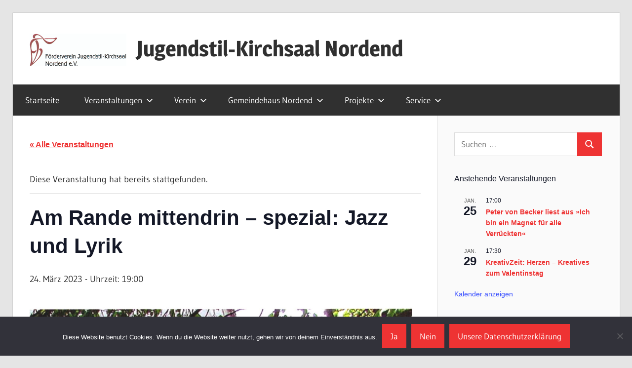

--- FILE ---
content_type: text/html; charset=UTF-8
request_url: https://jugendstil-kirchsaal-nordend.de/event/am-rande-mittendrin-spezial-jazz-und-lyrik/
body_size: 19180
content:
<!DOCTYPE html>
<html lang="de">

<head>
<meta charset="UTF-8">
<meta name="viewport" content="width=device-width, initial-scale=1">
<link rel="profile" href="http://gmpg.org/xfn/11">
<link rel="pingback" href="https://jugendstil-kirchsaal-nordend.de/xmlrpc.php">

<link rel='stylesheet' id='tribe-events-views-v2-bootstrap-datepicker-styles-css' href='https://jugendstil-kirchsaal-nordend.de/wp-content/plugins/the-events-calendar/vendor/bootstrap-datepicker/css/bootstrap-datepicker.standalone.min.css?ver=6.15.14' type='text/css' media='all' />
<link rel='stylesheet' id='tec-variables-skeleton-css' href='https://jugendstil-kirchsaal-nordend.de/wp-content/plugins/the-events-calendar/common/build/css/variables-skeleton.css?ver=6.10.1' type='text/css' media='all' />
<link rel='stylesheet' id='tribe-common-skeleton-style-css' href='https://jugendstil-kirchsaal-nordend.de/wp-content/plugins/the-events-calendar/common/build/css/common-skeleton.css?ver=6.10.1' type='text/css' media='all' />
<link rel='stylesheet' id='tribe-tooltipster-css-css' href='https://jugendstil-kirchsaal-nordend.de/wp-content/plugins/the-events-calendar/common/vendor/tooltipster/tooltipster.bundle.min.css?ver=6.10.1' type='text/css' media='all' />
<link rel='stylesheet' id='tribe-events-views-v2-skeleton-css' href='https://jugendstil-kirchsaal-nordend.de/wp-content/plugins/the-events-calendar/build/css/views-skeleton.css?ver=6.15.14' type='text/css' media='all' />
<link rel='stylesheet' id='tec-variables-full-css' href='https://jugendstil-kirchsaal-nordend.de/wp-content/plugins/the-events-calendar/common/build/css/variables-full.css?ver=6.10.1' type='text/css' media='all' />
<link rel='stylesheet' id='tribe-common-full-style-css' href='https://jugendstil-kirchsaal-nordend.de/wp-content/plugins/the-events-calendar/common/build/css/common-full.css?ver=6.10.1' type='text/css' media='all' />
<link rel='stylesheet' id='tribe-events-views-v2-full-css' href='https://jugendstil-kirchsaal-nordend.de/wp-content/plugins/the-events-calendar/build/css/views-full.css?ver=6.15.14' type='text/css' media='all' />
<link rel='stylesheet' id='tribe-events-views-v2-print-css' href='https://jugendstil-kirchsaal-nordend.de/wp-content/plugins/the-events-calendar/build/css/views-print.css?ver=6.15.14' type='text/css' media='print' />
<meta name='robots' content='index, follow, max-image-preview:large, max-snippet:-1, max-video-preview:-1' />

	<!-- This site is optimized with the Yoast SEO plugin v26.7 - https://yoast.com/wordpress/plugins/seo/ -->
	<title>Am Rande mittendrin – spezial: Jazz und Lyrik - Jugendstil-Kirchsaal Nordend</title>
	<link rel="canonical" href="https://jugendstil-kirchsaal-nordend.de/event/am-rande-mittendrin-spezial-jazz-und-lyrik/" />
	<meta property="og:locale" content="de_DE" />
	<meta property="og:type" content="article" />
	<meta property="og:title" content="Am Rande mittendrin – spezial: Jazz und Lyrik - Jugendstil-Kirchsaal Nordend" />
	<meta property="og:description" content="Jazz und Lyrik mit Martin Schmidt und Bigband, sowie Günther Wolf und Hartmut Hempel." />
	<meta property="og:url" content="https://jugendstil-kirchsaal-nordend.de/event/am-rande-mittendrin-spezial-jazz-und-lyrik/" />
	<meta property="og:site_name" content="Jugendstil-Kirchsaal Nordend" />
	<meta property="og:image" content="https://jugendstil-kirchsaal-nordend.de/wp-content/uploads/2023/01/Jazz-u.-Lyrik-Am-Rande..-1.jpg" />
	<meta property="og:image:width" content="1653" />
	<meta property="og:image:height" content="2339" />
	<meta property="og:image:type" content="image/jpeg" />
	<meta name="twitter:card" content="summary_large_image" />
	<meta name="twitter:label1" content="Geschätzte Lesezeit" />
	<meta name="twitter:data1" content="1 Minute" />
	<script type="application/ld+json" class="yoast-schema-graph">{"@context":"https://schema.org","@graph":[{"@type":"WebPage","@id":"https://jugendstil-kirchsaal-nordend.de/event/am-rande-mittendrin-spezial-jazz-und-lyrik/","url":"https://jugendstil-kirchsaal-nordend.de/event/am-rande-mittendrin-spezial-jazz-und-lyrik/","name":"Am Rande mittendrin – spezial: Jazz und Lyrik - Jugendstil-Kirchsaal Nordend","isPartOf":{"@id":"https://jugendstil-kirchsaal-nordend.de/#website"},"primaryImageOfPage":{"@id":"https://jugendstil-kirchsaal-nordend.de/event/am-rande-mittendrin-spezial-jazz-und-lyrik/#primaryimage"},"image":{"@id":"https://jugendstil-kirchsaal-nordend.de/event/am-rande-mittendrin-spezial-jazz-und-lyrik/#primaryimage"},"thumbnailUrl":"https://jugendstil-kirchsaal-nordend.de/wp-content/uploads/2023/01/Jazz-u.-Lyrik-Am-Rande..-1.jpg","datePublished":"2023-01-23T22:07:43+00:00","breadcrumb":{"@id":"https://jugendstil-kirchsaal-nordend.de/event/am-rande-mittendrin-spezial-jazz-und-lyrik/#breadcrumb"},"inLanguage":"de","potentialAction":[{"@type":"ReadAction","target":["https://jugendstil-kirchsaal-nordend.de/event/am-rande-mittendrin-spezial-jazz-und-lyrik/"]}]},{"@type":"ImageObject","inLanguage":"de","@id":"https://jugendstil-kirchsaal-nordend.de/event/am-rande-mittendrin-spezial-jazz-und-lyrik/#primaryimage","url":"https://jugendstil-kirchsaal-nordend.de/wp-content/uploads/2023/01/Jazz-u.-Lyrik-Am-Rande..-1.jpg","contentUrl":"https://jugendstil-kirchsaal-nordend.de/wp-content/uploads/2023/01/Jazz-u.-Lyrik-Am-Rande..-1.jpg","width":1653,"height":2339},{"@type":"BreadcrumbList","@id":"https://jugendstil-kirchsaal-nordend.de/event/am-rande-mittendrin-spezial-jazz-und-lyrik/#breadcrumb","itemListElement":[{"@type":"ListItem","position":1,"name":"Startseite","item":"https://jugendstil-kirchsaal-nordend.de/"},{"@type":"ListItem","position":2,"name":"Veranstaltungen","item":"https://jugendstil-kirchsaal-nordend.de/events/"},{"@type":"ListItem","position":3,"name":"Am Rande mittendrin – spezial: Jazz und Lyrik"}]},{"@type":"WebSite","@id":"https://jugendstil-kirchsaal-nordend.de/#website","url":"https://jugendstil-kirchsaal-nordend.de/","name":"Jugendstil-Kirchsaal Nordend","description":"Förderverein Jugendstil-Kirchsaal Nordend e.V.","publisher":{"@id":"https://jugendstil-kirchsaal-nordend.de/#organization"},"potentialAction":[{"@type":"SearchAction","target":{"@type":"EntryPoint","urlTemplate":"https://jugendstil-kirchsaal-nordend.de/?s={search_term_string}"},"query-input":{"@type":"PropertyValueSpecification","valueRequired":true,"valueName":"search_term_string"}}],"inLanguage":"de"},{"@type":"Organization","@id":"https://jugendstil-kirchsaal-nordend.de/#organization","name":"Jugendstil-Kirchsaal Nordend","url":"https://jugendstil-kirchsaal-nordend.de/","logo":{"@type":"ImageObject","inLanguage":"de","@id":"https://jugendstil-kirchsaal-nordend.de/#/schema/logo/image/","url":"https://jugendstil-kirchsaal-nordend.de/wp-content/uploads/2017/03/cropped-logo-2.gif","contentUrl":"https://jugendstil-kirchsaal-nordend.de/wp-content/uploads/2017/03/cropped-logo-2.gif","width":196,"height":66,"caption":"Jugendstil-Kirchsaal Nordend"},"image":{"@id":"https://jugendstil-kirchsaal-nordend.de/#/schema/logo/image/"}},{"@type":"Event","name":"Am Rande mittendrin – spezial: Jazz und Lyrik","description":"Jazz und Lyrik mit Martin Schmidt und Bigband, sowie Günther Wolf und Hartmut Hempel.","image":{"@id":"https://jugendstil-kirchsaal-nordend.de/event/am-rande-mittendrin-spezial-jazz-und-lyrik/#primaryimage"},"url":"https://jugendstil-kirchsaal-nordend.de/event/am-rande-mittendrin-spezial-jazz-und-lyrik/","eventAttendanceMode":"https://schema.org/OfflineEventAttendanceMode","eventStatus":"https://schema.org/EventScheduled","startDate":"2023-03-24T19:00:00+01:00","endDate":"2023-03-24T19:00:00+01:00","location":{"@type":"Place","name":"Jugendstil-Kirchsaal","description":"","url":"","address":{"@type":"PostalAddress","streetAddress":"Schönhauser Str. 32","addressLocality":"Berlin","postalCode":"13158"},"telephone":"","sameAs":""},"organizer":{"@type":"Person","name":"Ev. Kirchengemeinde Nordend","description":"","url":"","telephone":"","email":""},"@id":"https://jugendstil-kirchsaal-nordend.de/event/am-rande-mittendrin-spezial-jazz-und-lyrik/#event","mainEntityOfPage":{"@id":"https://jugendstil-kirchsaal-nordend.de/event/am-rande-mittendrin-spezial-jazz-und-lyrik/"}}]}</script>
	<!-- / Yoast SEO plugin. -->


<link rel="alternate" type="application/rss+xml" title="Jugendstil-Kirchsaal Nordend &raquo; Feed" href="https://jugendstil-kirchsaal-nordend.de/feed/" />
<link rel="alternate" type="application/rss+xml" title="Jugendstil-Kirchsaal Nordend &raquo; Kommentar-Feed" href="https://jugendstil-kirchsaal-nordend.de/comments/feed/" />
<link rel="alternate" type="text/calendar" title="Jugendstil-Kirchsaal Nordend &raquo; iCal Feed" href="https://jugendstil-kirchsaal-nordend.de/events/?ical=1" />
<link rel="alternate" title="oEmbed (JSON)" type="application/json+oembed" href="https://jugendstil-kirchsaal-nordend.de/wp-json/oembed/1.0/embed?url=https%3A%2F%2Fjugendstil-kirchsaal-nordend.de%2Fevent%2Fam-rande-mittendrin-spezial-jazz-und-lyrik%2F" />
<link rel="alternate" title="oEmbed (XML)" type="text/xml+oembed" href="https://jugendstil-kirchsaal-nordend.de/wp-json/oembed/1.0/embed?url=https%3A%2F%2Fjugendstil-kirchsaal-nordend.de%2Fevent%2Fam-rande-mittendrin-spezial-jazz-und-lyrik%2F&#038;format=xml" />
<style id='wp-img-auto-sizes-contain-inline-css' type='text/css'>
img:is([sizes=auto i],[sizes^="auto," i]){contain-intrinsic-size:3000px 1500px}
/*# sourceURL=wp-img-auto-sizes-contain-inline-css */
</style>
<link rel='stylesheet' id='twb-open-sans-css' href='https://jugendstil-kirchsaal-nordend.de/wp-content/uploads/fonts/a0836a10dcd59be781fc406e184a2f31/font.css?v=1675922935' type='text/css' media='all' />
<link rel='stylesheet' id='twb-global-css' href='https://jugendstil-kirchsaal-nordend.de/wp-content/plugins/slider-wd/booster/assets/css/global.css?ver=1.0.0' type='text/css' media='all' />
<link rel='stylesheet' id='wellington-theme-fonts-css' href='https://jugendstil-kirchsaal-nordend.de/wp-content/fonts/4d57dfb8b23748d8b8565b889399cb3e.css?ver=20201110' type='text/css' media='all' />
<link rel='stylesheet' id='tribe-events-v2-single-skeleton-css' href='https://jugendstil-kirchsaal-nordend.de/wp-content/plugins/the-events-calendar/build/css/tribe-events-single-skeleton.css?ver=6.15.14' type='text/css' media='all' />
<link rel='stylesheet' id='tribe-events-v2-single-skeleton-full-css' href='https://jugendstil-kirchsaal-nordend.de/wp-content/plugins/the-events-calendar/build/css/tribe-events-single-full.css?ver=6.15.14' type='text/css' media='all' />
<style id='wp-emoji-styles-inline-css' type='text/css'>

	img.wp-smiley, img.emoji {
		display: inline !important;
		border: none !important;
		box-shadow: none !important;
		height: 1em !important;
		width: 1em !important;
		margin: 0 0.07em !important;
		vertical-align: -0.1em !important;
		background: none !important;
		padding: 0 !important;
	}
/*# sourceURL=wp-emoji-styles-inline-css */
</style>
<link rel='stylesheet' id='wp-block-library-css' href='https://jugendstil-kirchsaal-nordend.de/wp-content/plugins/gutenberg/build/styles/block-library/style.css?ver=22.3.0' type='text/css' media='all' />
<style id='global-styles-inline-css' type='text/css'>
:root{--wp--preset--aspect-ratio--square: 1;--wp--preset--aspect-ratio--4-3: 4/3;--wp--preset--aspect-ratio--3-4: 3/4;--wp--preset--aspect-ratio--3-2: 3/2;--wp--preset--aspect-ratio--2-3: 2/3;--wp--preset--aspect-ratio--16-9: 16/9;--wp--preset--aspect-ratio--9-16: 9/16;--wp--preset--color--black: #000000;--wp--preset--color--cyan-bluish-gray: #abb8c3;--wp--preset--color--white: #ffffff;--wp--preset--color--pale-pink: #f78da7;--wp--preset--color--vivid-red: #cf2e2e;--wp--preset--color--luminous-vivid-orange: #ff6900;--wp--preset--color--luminous-vivid-amber: #fcb900;--wp--preset--color--light-green-cyan: #7bdcb5;--wp--preset--color--vivid-green-cyan: #00d084;--wp--preset--color--pale-cyan-blue: #8ed1fc;--wp--preset--color--vivid-cyan-blue: #0693e3;--wp--preset--color--vivid-purple: #9b51e0;--wp--preset--color--primary: #ee3333;--wp--preset--color--secondary: #d51a1a;--wp--preset--color--tertiary: #bb0000;--wp--preset--color--accent: #3333ee;--wp--preset--color--highlight: #eeee33;--wp--preset--color--light-gray: #fafafa;--wp--preset--color--gray: #999999;--wp--preset--color--dark-gray: #303030;--wp--preset--gradient--vivid-cyan-blue-to-vivid-purple: linear-gradient(135deg,rgb(6,147,227) 0%,rgb(155,81,224) 100%);--wp--preset--gradient--light-green-cyan-to-vivid-green-cyan: linear-gradient(135deg,rgb(122,220,180) 0%,rgb(0,208,130) 100%);--wp--preset--gradient--luminous-vivid-amber-to-luminous-vivid-orange: linear-gradient(135deg,rgb(252,185,0) 0%,rgb(255,105,0) 100%);--wp--preset--gradient--luminous-vivid-orange-to-vivid-red: linear-gradient(135deg,rgb(255,105,0) 0%,rgb(207,46,46) 100%);--wp--preset--gradient--very-light-gray-to-cyan-bluish-gray: linear-gradient(135deg,rgb(238,238,238) 0%,rgb(169,184,195) 100%);--wp--preset--gradient--cool-to-warm-spectrum: linear-gradient(135deg,rgb(74,234,220) 0%,rgb(151,120,209) 20%,rgb(207,42,186) 40%,rgb(238,44,130) 60%,rgb(251,105,98) 80%,rgb(254,248,76) 100%);--wp--preset--gradient--blush-light-purple: linear-gradient(135deg,rgb(255,206,236) 0%,rgb(152,150,240) 100%);--wp--preset--gradient--blush-bordeaux: linear-gradient(135deg,rgb(254,205,165) 0%,rgb(254,45,45) 50%,rgb(107,0,62) 100%);--wp--preset--gradient--luminous-dusk: linear-gradient(135deg,rgb(255,203,112) 0%,rgb(199,81,192) 50%,rgb(65,88,208) 100%);--wp--preset--gradient--pale-ocean: linear-gradient(135deg,rgb(255,245,203) 0%,rgb(182,227,212) 50%,rgb(51,167,181) 100%);--wp--preset--gradient--electric-grass: linear-gradient(135deg,rgb(202,248,128) 0%,rgb(113,206,126) 100%);--wp--preset--gradient--midnight: linear-gradient(135deg,rgb(2,3,129) 0%,rgb(40,116,252) 100%);--wp--preset--font-size--small: 13px;--wp--preset--font-size--medium: 20px;--wp--preset--font-size--large: 36px;--wp--preset--font-size--x-large: 42px;--wp--preset--spacing--20: 0.44rem;--wp--preset--spacing--30: 0.67rem;--wp--preset--spacing--40: 1rem;--wp--preset--spacing--50: 1.5rem;--wp--preset--spacing--60: 2.25rem;--wp--preset--spacing--70: 3.38rem;--wp--preset--spacing--80: 5.06rem;--wp--preset--shadow--natural: 6px 6px 9px rgba(0, 0, 0, 0.2);--wp--preset--shadow--deep: 12px 12px 50px rgba(0, 0, 0, 0.4);--wp--preset--shadow--sharp: 6px 6px 0px rgba(0, 0, 0, 0.2);--wp--preset--shadow--outlined: 6px 6px 0px -3px rgb(255, 255, 255), 6px 6px rgb(0, 0, 0);--wp--preset--shadow--crisp: 6px 6px 0px rgb(0, 0, 0);}:where(.is-layout-flex){gap: 0.5em;}:where(.is-layout-grid){gap: 0.5em;}body .is-layout-flex{display: flex;}.is-layout-flex{flex-wrap: wrap;align-items: center;}.is-layout-flex > :is(*, div){margin: 0;}body .is-layout-grid{display: grid;}.is-layout-grid > :is(*, div){margin: 0;}:where(.wp-block-columns.is-layout-flex){gap: 2em;}:where(.wp-block-columns.is-layout-grid){gap: 2em;}:where(.wp-block-post-template.is-layout-flex){gap: 1.25em;}:where(.wp-block-post-template.is-layout-grid){gap: 1.25em;}.has-black-color{color: var(--wp--preset--color--black) !important;}.has-cyan-bluish-gray-color{color: var(--wp--preset--color--cyan-bluish-gray) !important;}.has-white-color{color: var(--wp--preset--color--white) !important;}.has-pale-pink-color{color: var(--wp--preset--color--pale-pink) !important;}.has-vivid-red-color{color: var(--wp--preset--color--vivid-red) !important;}.has-luminous-vivid-orange-color{color: var(--wp--preset--color--luminous-vivid-orange) !important;}.has-luminous-vivid-amber-color{color: var(--wp--preset--color--luminous-vivid-amber) !important;}.has-light-green-cyan-color{color: var(--wp--preset--color--light-green-cyan) !important;}.has-vivid-green-cyan-color{color: var(--wp--preset--color--vivid-green-cyan) !important;}.has-pale-cyan-blue-color{color: var(--wp--preset--color--pale-cyan-blue) !important;}.has-vivid-cyan-blue-color{color: var(--wp--preset--color--vivid-cyan-blue) !important;}.has-vivid-purple-color{color: var(--wp--preset--color--vivid-purple) !important;}.has-black-background-color{background-color: var(--wp--preset--color--black) !important;}.has-cyan-bluish-gray-background-color{background-color: var(--wp--preset--color--cyan-bluish-gray) !important;}.has-white-background-color{background-color: var(--wp--preset--color--white) !important;}.has-pale-pink-background-color{background-color: var(--wp--preset--color--pale-pink) !important;}.has-vivid-red-background-color{background-color: var(--wp--preset--color--vivid-red) !important;}.has-luminous-vivid-orange-background-color{background-color: var(--wp--preset--color--luminous-vivid-orange) !important;}.has-luminous-vivid-amber-background-color{background-color: var(--wp--preset--color--luminous-vivid-amber) !important;}.has-light-green-cyan-background-color{background-color: var(--wp--preset--color--light-green-cyan) !important;}.has-vivid-green-cyan-background-color{background-color: var(--wp--preset--color--vivid-green-cyan) !important;}.has-pale-cyan-blue-background-color{background-color: var(--wp--preset--color--pale-cyan-blue) !important;}.has-vivid-cyan-blue-background-color{background-color: var(--wp--preset--color--vivid-cyan-blue) !important;}.has-vivid-purple-background-color{background-color: var(--wp--preset--color--vivid-purple) !important;}.has-black-border-color{border-color: var(--wp--preset--color--black) !important;}.has-cyan-bluish-gray-border-color{border-color: var(--wp--preset--color--cyan-bluish-gray) !important;}.has-white-border-color{border-color: var(--wp--preset--color--white) !important;}.has-pale-pink-border-color{border-color: var(--wp--preset--color--pale-pink) !important;}.has-vivid-red-border-color{border-color: var(--wp--preset--color--vivid-red) !important;}.has-luminous-vivid-orange-border-color{border-color: var(--wp--preset--color--luminous-vivid-orange) !important;}.has-luminous-vivid-amber-border-color{border-color: var(--wp--preset--color--luminous-vivid-amber) !important;}.has-light-green-cyan-border-color{border-color: var(--wp--preset--color--light-green-cyan) !important;}.has-vivid-green-cyan-border-color{border-color: var(--wp--preset--color--vivid-green-cyan) !important;}.has-pale-cyan-blue-border-color{border-color: var(--wp--preset--color--pale-cyan-blue) !important;}.has-vivid-cyan-blue-border-color{border-color: var(--wp--preset--color--vivid-cyan-blue) !important;}.has-vivid-purple-border-color{border-color: var(--wp--preset--color--vivid-purple) !important;}.has-vivid-cyan-blue-to-vivid-purple-gradient-background{background: var(--wp--preset--gradient--vivid-cyan-blue-to-vivid-purple) !important;}.has-light-green-cyan-to-vivid-green-cyan-gradient-background{background: var(--wp--preset--gradient--light-green-cyan-to-vivid-green-cyan) !important;}.has-luminous-vivid-amber-to-luminous-vivid-orange-gradient-background{background: var(--wp--preset--gradient--luminous-vivid-amber-to-luminous-vivid-orange) !important;}.has-luminous-vivid-orange-to-vivid-red-gradient-background{background: var(--wp--preset--gradient--luminous-vivid-orange-to-vivid-red) !important;}.has-very-light-gray-to-cyan-bluish-gray-gradient-background{background: var(--wp--preset--gradient--very-light-gray-to-cyan-bluish-gray) !important;}.has-cool-to-warm-spectrum-gradient-background{background: var(--wp--preset--gradient--cool-to-warm-spectrum) !important;}.has-blush-light-purple-gradient-background{background: var(--wp--preset--gradient--blush-light-purple) !important;}.has-blush-bordeaux-gradient-background{background: var(--wp--preset--gradient--blush-bordeaux) !important;}.has-luminous-dusk-gradient-background{background: var(--wp--preset--gradient--luminous-dusk) !important;}.has-pale-ocean-gradient-background{background: var(--wp--preset--gradient--pale-ocean) !important;}.has-electric-grass-gradient-background{background: var(--wp--preset--gradient--electric-grass) !important;}.has-midnight-gradient-background{background: var(--wp--preset--gradient--midnight) !important;}.has-small-font-size{font-size: var(--wp--preset--font-size--small) !important;}.has-medium-font-size{font-size: var(--wp--preset--font-size--medium) !important;}.has-large-font-size{font-size: var(--wp--preset--font-size--large) !important;}.has-x-large-font-size{font-size: var(--wp--preset--font-size--x-large) !important;}
/*# sourceURL=global-styles-inline-css */
</style>

<style id='classic-theme-styles-inline-css' type='text/css'>
.wp-block-button__link{background-color:#32373c;border-radius:9999px;box-shadow:none;color:#fff;font-size:1.125em;padding:calc(.667em + 2px) calc(1.333em + 2px);text-decoration:none}.wp-block-file__button{background:#32373c;color:#fff}.wp-block-accordion-heading{margin:0}.wp-block-accordion-heading__toggle{background-color:inherit!important;color:inherit!important}.wp-block-accordion-heading__toggle:not(:focus-visible){outline:none}.wp-block-accordion-heading__toggle:focus,.wp-block-accordion-heading__toggle:hover{background-color:inherit!important;border:none;box-shadow:none;color:inherit;padding:var(--wp--preset--spacing--20,1em) 0;text-decoration:none}.wp-block-accordion-heading__toggle:focus-visible{outline:auto;outline-offset:0}
/*# sourceURL=https://jugendstil-kirchsaal-nordend.de/wp-content/plugins/gutenberg/build/styles/block-library/classic.css */
</style>
<link rel='stylesheet' id='cookie-notice-front-css' href='https://jugendstil-kirchsaal-nordend.de/wp-content/plugins/cookie-notice/css/front.min.css?ver=2.5.11' type='text/css' media='all' />
<link rel='stylesheet' id='font-awesome-css' href='https://jugendstil-kirchsaal-nordend.de/wp-content/plugins/import-eventbrite-events/assets/css/font-awesome.min.css?ver=1.7.9' type='text/css' media='all' />
<link rel='stylesheet' id='import-eventbrite-events-front-css' href='https://jugendstil-kirchsaal-nordend.de/wp-content/plugins/import-eventbrite-events/assets/css/import-eventbrite-events.css?ver=1.7.9' type='text/css' media='all' />
<link rel='stylesheet' id='import-eventbrite-events-front-style2-css' href='https://jugendstil-kirchsaal-nordend.de/wp-content/plugins/import-eventbrite-events/assets/css/grid-style2.css?ver=1.7.9' type='text/css' media='all' />
<link rel='stylesheet' id='wellington-stylesheet-css' href='https://jugendstil-kirchsaal-nordend.de/wp-content/themes/wellington/style.css?ver=2.2.1' type='text/css' media='all' />
<style id='wellington-stylesheet-inline-css' type='text/css'>
.site-description, .type-post .entry-footer .entry-tags { position: absolute; clip: rect(1px, 1px, 1px, 1px); width: 1px; height: 1px; overflow: hidden; }
/*# sourceURL=wellington-stylesheet-inline-css */
</style>
<link rel='stylesheet' id='wellington-safari-flexbox-fixes-css' href='https://jugendstil-kirchsaal-nordend.de/wp-content/themes/wellington/assets/css/safari-flexbox-fixes.css?ver=20200420' type='text/css' media='all' />
<style id='kadence-blocks-global-variables-inline-css' type='text/css'>
:root {--global-kb-font-size-sm:clamp(0.8rem, 0.73rem + 0.217vw, 0.9rem);--global-kb-font-size-md:clamp(1.1rem, 0.995rem + 0.326vw, 1.25rem);--global-kb-font-size-lg:clamp(1.75rem, 1.576rem + 0.543vw, 2rem);--global-kb-font-size-xl:clamp(2.25rem, 1.728rem + 1.63vw, 3rem);--global-kb-font-size-xxl:clamp(2.5rem, 1.456rem + 3.26vw, 4rem);--global-kb-font-size-xxxl:clamp(2.75rem, 0.489rem + 7.065vw, 6rem);}:root {--global-palette1: #3182CE;--global-palette2: #2B6CB0;--global-palette3: #1A202C;--global-palette4: #2D3748;--global-palette5: #4A5568;--global-palette6: #718096;--global-palette7: #EDF2F7;--global-palette8: #F7FAFC;--global-palette9: #ffffff;}
/*# sourceURL=kadence-blocks-global-variables-inline-css */
</style>
<link rel='stylesheet' id='__EPYT__style-css' href='https://jugendstil-kirchsaal-nordend.de/wp-content/plugins/youtube-embed-plus/styles/ytprefs.min.css?ver=14.2.4' type='text/css' media='all' />
<style id='__EPYT__style-inline-css' type='text/css'>

                .epyt-gallery-thumb {
                        width: 33.333%;
                }
                
/*# sourceURL=__EPYT__style-inline-css */
</style>
<script type="text/javascript" src="https://jugendstil-kirchsaal-nordend.de/wp-includes/js/jquery/jquery.min.js?ver=3.7.1" id="jquery-core-js"></script>
<script type="text/javascript" src="https://jugendstil-kirchsaal-nordend.de/wp-includes/js/jquery/jquery-migrate.min.js?ver=3.4.1" id="jquery-migrate-js"></script>
<script type="text/javascript" src="https://jugendstil-kirchsaal-nordend.de/wp-content/plugins/slider-wd/booster/assets/js/circle-progress.js?ver=1.2.2" id="twb-circle-js"></script>
<script type="text/javascript" id="twb-global-js-extra">
/* <![CDATA[ */
var twb = {"nonce":"6b9c2041f7","ajax_url":"https://jugendstil-kirchsaal-nordend.de/wp-admin/admin-ajax.php","plugin_url":"https://jugendstil-kirchsaal-nordend.de/wp-content/plugins/slider-wd/booster","href":"https://jugendstil-kirchsaal-nordend.de/wp-admin/admin.php?page=twb_slider_wd"};
var twb = {"nonce":"6b9c2041f7","ajax_url":"https://jugendstil-kirchsaal-nordend.de/wp-admin/admin-ajax.php","plugin_url":"https://jugendstil-kirchsaal-nordend.de/wp-content/plugins/slider-wd/booster","href":"https://jugendstil-kirchsaal-nordend.de/wp-admin/admin.php?page=twb_slider_wd"};
//# sourceURL=twb-global-js-extra
/* ]]> */
</script>
<script type="text/javascript" src="https://jugendstil-kirchsaal-nordend.de/wp-content/plugins/slider-wd/booster/assets/js/global.js?ver=1.0.0" id="twb-global-js"></script>
<script type="text/javascript" src="https://jugendstil-kirchsaal-nordend.de/wp-content/plugins/the-events-calendar/common/build/js/tribe-common.js?ver=9c44e11f3503a33e9540" id="tribe-common-js"></script>
<script type="text/javascript" src="https://jugendstil-kirchsaal-nordend.de/wp-content/plugins/the-events-calendar/build/js/views/breakpoints.js?ver=4208de2df2852e0b91ec" id="tribe-events-views-v2-breakpoints-js"></script>
<script type="text/javascript" id="cookie-notice-front-js-before">
/* <![CDATA[ */
var cnArgs = {"ajaxUrl":"https:\/\/jugendstil-kirchsaal-nordend.de\/wp-admin\/admin-ajax.php","nonce":"ce73c38519","hideEffect":"fade","position":"bottom","onScroll":false,"onScrollOffset":100,"onClick":false,"cookieName":"cookie_notice_accepted","cookieTime":2592000,"cookieTimeRejected":2592000,"globalCookie":false,"redirection":false,"cache":false,"revokeCookies":false,"revokeCookiesOpt":"automatic"};

//# sourceURL=cookie-notice-front-js-before
/* ]]> */
</script>
<script type="text/javascript" src="https://jugendstil-kirchsaal-nordend.de/wp-content/plugins/cookie-notice/js/front.min.js?ver=2.5.11" id="cookie-notice-front-js"></script>
<script type="text/javascript" src="https://jugendstil-kirchsaal-nordend.de/wp-content/themes/wellington/assets/js/svgxuse.min.js?ver=1.2.6" id="svgxuse-js"></script>
<script type="text/javascript" id="__ytprefs__-js-extra">
/* <![CDATA[ */
var _EPYT_ = {"ajaxurl":"https://jugendstil-kirchsaal-nordend.de/wp-admin/admin-ajax.php","security":"1269715e1a","gallery_scrolloffset":"20","eppathtoscripts":"https://jugendstil-kirchsaal-nordend.de/wp-content/plugins/youtube-embed-plus/scripts/","eppath":"https://jugendstil-kirchsaal-nordend.de/wp-content/plugins/youtube-embed-plus/","epresponsiveselector":"[\"iframe.__youtube_prefs_widget__\"]","epdovol":"1","version":"14.2.4","evselector":"iframe.__youtube_prefs__[src], iframe[src*=\"youtube.com/embed/\"], iframe[src*=\"youtube-nocookie.com/embed/\"]","ajax_compat":"","maxres_facade":"eager","ytapi_load":"light","pause_others":"","stopMobileBuffer":"1","facade_mode":"","not_live_on_channel":""};
//# sourceURL=__ytprefs__-js-extra
/* ]]> */
</script>
<script type="text/javascript" src="https://jugendstil-kirchsaal-nordend.de/wp-content/plugins/youtube-embed-plus/scripts/ytprefs.min.js?ver=14.2.4" id="__ytprefs__-js"></script>
<link rel="https://api.w.org/" href="https://jugendstil-kirchsaal-nordend.de/wp-json/" /><link rel="alternate" title="JSON" type="application/json" href="https://jugendstil-kirchsaal-nordend.de/wp-json/wp/v2/tribe_events/3296" /><link rel="EditURI" type="application/rsd+xml" title="RSD" href="https://jugendstil-kirchsaal-nordend.de/xmlrpc.php?rsd" />
<meta name="generator" content="WordPress 6.9" />
<link rel='shortlink' href='https://jugendstil-kirchsaal-nordend.de/?p=3296' />
<script id="mcjs">!function(c,h,i,m,p){m=c.createElement(h),p=c.getElementsByTagName(h)[0],m.async=1,m.src=i,p.parentNode.insertBefore(m,p)}(document,"script","https://chimpstatic.com/mcjs-connected/js/users/3fdaf35fd8d446488623977f2/646754dacf81b4d0a2c1ef22f.js");</script><meta name="tec-api-version" content="v1"><meta name="tec-api-origin" content="https://jugendstil-kirchsaal-nordend.de"><link rel="alternate" href="https://jugendstil-kirchsaal-nordend.de/wp-json/tribe/events/v1/events/3296" /><link rel="icon" href="https://jugendstil-kirchsaal-nordend.de/wp-content/uploads/2017/03/cropped-logo-32x32.gif" sizes="32x32" />
<link rel="icon" href="https://jugendstil-kirchsaal-nordend.de/wp-content/uploads/2017/03/cropped-logo-192x192.gif" sizes="192x192" />
<link rel="apple-touch-icon" href="https://jugendstil-kirchsaal-nordend.de/wp-content/uploads/2017/03/cropped-logo-180x180.gif" />
<meta name="msapplication-TileImage" content="https://jugendstil-kirchsaal-nordend.de/wp-content/uploads/2017/03/cropped-logo-270x270.gif" />
</head>

<body class="wp-singular tribe_events-template-default single single-tribe_events postid-3296 wp-custom-logo wp-embed-responsive wp-theme-wellington cookies-not-set tribe-no-js page-template-wellington tribe-filter-live post-layout-one-column events-single tribe-events-style-full tribe-events-style-theme">

	
	<div id="header-top" class="header-bar-wrap"></div>

	<div id="page" class="hfeed site">

		<a class="skip-link screen-reader-text" href="#content">Zum Inhalt springen</a>

		
		<header id="masthead" class="site-header clearfix" role="banner">

			<div class="header-main container clearfix">

				<div id="logo" class="site-branding clearfix">

					<a href="https://jugendstil-kirchsaal-nordend.de/" class="custom-logo-link" rel="home"><img width="196" height="66" src="https://jugendstil-kirchsaal-nordend.de/wp-content/uploads/2017/03/cropped-logo-2.gif" class="custom-logo" alt="Jugendstil-Kirchsaal Nordend" decoding="async" /></a>					
			<p class="site-title"><a href="https://jugendstil-kirchsaal-nordend.de/" rel="home">Jugendstil-Kirchsaal Nordend</a></p>

								
			<p class="site-description">Förderverein Jugendstil-Kirchsaal Nordend e.V.</p>

			
				</div><!-- .site-branding -->

				<div class="header-widgets clearfix">

					
				</div><!-- .header-widgets -->

			</div><!-- .header-main -->

			

	<div id="main-navigation-wrap" class="primary-navigation-wrap">

		
		<button class="primary-menu-toggle menu-toggle" aria-controls="primary-menu" aria-expanded="false" >
			<svg class="icon icon-menu" aria-hidden="true" role="img"> <use xlink:href="https://jugendstil-kirchsaal-nordend.de/wp-content/themes/wellington/assets/icons/genericons-neue.svg#menu"></use> </svg><svg class="icon icon-close" aria-hidden="true" role="img"> <use xlink:href="https://jugendstil-kirchsaal-nordend.de/wp-content/themes/wellington/assets/icons/genericons-neue.svg#close"></use> </svg>			<span class="menu-toggle-text">Navigation</span>
		</button>

		<div class="primary-navigation">

			<nav id="site-navigation" class="main-navigation" role="navigation"  aria-label="Primäres Menü">

				<ul id="primary-menu" class="menu"><li id="menu-item-49" class="menu-item menu-item-type-custom menu-item-object-custom menu-item-home menu-item-49"><a href="https://jugendstil-kirchsaal-nordend.de/">Startseite</a></li>
<li id="menu-item-151" class="menu-item menu-item-type-post_type menu-item-object-page menu-item-has-children menu-item-151"><a href="https://jugendstil-kirchsaal-nordend.de/veranstaltungen/">Veranstaltungen<svg class="icon icon-expand" aria-hidden="true" role="img"> <use xlink:href="https://jugendstil-kirchsaal-nordend.de/wp-content/themes/wellington/assets/icons/genericons-neue.svg#expand"></use> </svg></a>
<ul class="sub-menu">
	<li id="menu-item-153" class="menu-item menu-item-type-post_type menu-item-object-page menu-item-153"><a href="https://jugendstil-kirchsaal-nordend.de/literatur-in-nordend/">Literatur in Nordend</a></li>
	<li id="menu-item-2771" class="menu-item menu-item-type-post_type menu-item-object-page menu-item-2771"><a href="https://jugendstil-kirchsaal-nordend.de/konzerte-in-nordend/">Konzerte in Nordend</a></li>
	<li id="menu-item-4287" class="menu-item menu-item-type-taxonomy menu-item-object-category menu-item-4287"><a href="https://jugendstil-kirchsaal-nordend.de/category/mittwoch-mittag-miteinander/">Mittwoch Mittag Miteinander</a></li>
	<li id="menu-item-3610" class="menu-item menu-item-type-post_type menu-item-object-page menu-item-3610"><a href="https://jugendstil-kirchsaal-nordend.de/lebendiger-adventskalender/">Lebendiger Adventskalender</a></li>
	<li id="menu-item-222" class="menu-item menu-item-type-taxonomy menu-item-object-tribe_events_cat menu-item-222"><a href="https://jugendstil-kirchsaal-nordend.de/events/kategorie/gottesdienste/">Gottesdienste</a></li>
	<li id="menu-item-191" class="menu-item menu-item-type-post_type menu-item-object-page menu-item-191"><a href="https://jugendstil-kirchsaal-nordend.de/sonntagsvorlesungen/">Sonntagsvorlesungen</a></li>
	<li id="menu-item-385" class="menu-item menu-item-type-post_type menu-item-object-page menu-item-385"><a href="https://jugendstil-kirchsaal-nordend.de/am-rande-mittendrin/">Am Rande mittendrin</a></li>
	<li id="menu-item-224" class="menu-item menu-item-type-taxonomy menu-item-object-tribe_events_cat menu-item-224"><a href="https://jugendstil-kirchsaal-nordend.de/events/kategorie/garteneinsaetze/">Garteneinsätze</a></li>
	<li id="menu-item-2120" class="menu-item menu-item-type-post_type menu-item-object-page menu-item-2120"><a href="https://jugendstil-kirchsaal-nordend.de/adventskalender-2020/">Adventskalender 2020</a></li>
</ul>
</li>
<li id="menu-item-316" class="menu-item menu-item-type-post_type menu-item-object-page menu-item-has-children menu-item-316"><a href="https://jugendstil-kirchsaal-nordend.de/verein/">Verein<svg class="icon icon-expand" aria-hidden="true" role="img"> <use xlink:href="https://jugendstil-kirchsaal-nordend.de/wp-content/themes/wellington/assets/icons/genericons-neue.svg#expand"></use> </svg></a>
<ul class="sub-menu">
	<li id="menu-item-318" class="menu-item menu-item-type-post_type menu-item-object-page menu-item-318"><a href="https://jugendstil-kirchsaal-nordend.de/verein/vorstand-des-foerdervereins/">Vorstand des Fördervereins</a></li>
	<li id="menu-item-315" class="menu-item menu-item-type-post_type menu-item-object-page menu-item-315"><a href="https://jugendstil-kirchsaal-nordend.de/mitglied-werden/">Unterstützen Sie uns!</a></li>
	<li id="menu-item-317" class="menu-item menu-item-type-post_type menu-item-object-page menu-item-317"><a href="https://jugendstil-kirchsaal-nordend.de/verein/satzung-des-vereins/">Satzung des Vereins</a></li>
</ul>
</li>
<li id="menu-item-549" class="menu-item menu-item-type-post_type menu-item-object-page menu-item-has-children menu-item-549"><a href="https://jugendstil-kirchsaal-nordend.de/beispiel-seite/">Gemeindehaus Nordend<svg class="icon icon-expand" aria-hidden="true" role="img"> <use xlink:href="https://jugendstil-kirchsaal-nordend.de/wp-content/themes/wellington/assets/icons/genericons-neue.svg#expand"></use> </svg></a>
<ul class="sub-menu">
	<li id="menu-item-1849" class="menu-item menu-item-type-post_type menu-item-object-page menu-item-1849"><a href="https://jugendstil-kirchsaal-nordend.de/die-geschichte-des-gemeindehauses-eine-ausstellung/">Die Geschichte des Gemeindehauses – eine Ausstellung</a></li>
</ul>
</li>
<li id="menu-item-469" class="menu-item menu-item-type-post_type menu-item-object-page menu-item-has-children menu-item-469"><a href="https://jugendstil-kirchsaal-nordend.de/projekte/">Projekte<svg class="icon icon-expand" aria-hidden="true" role="img"> <use xlink:href="https://jugendstil-kirchsaal-nordend.de/wp-content/themes/wellington/assets/icons/genericons-neue.svg#expand"></use> </svg></a>
<ul class="sub-menu">
	<li id="menu-item-468" class="menu-item menu-item-type-post_type menu-item-object-page menu-item-468"><a href="https://jugendstil-kirchsaal-nordend.de/neugestaltung-von-altar-und-lesepult/">Neugestaltung von Altar und Lesepult</a></li>
</ul>
</li>
<li id="menu-item-1744" class="menu-item menu-item-type-post_type menu-item-object-page menu-item-has-children menu-item-1744"><a href="https://jugendstil-kirchsaal-nordend.de/service/">Service<svg class="icon icon-expand" aria-hidden="true" role="img"> <use xlink:href="https://jugendstil-kirchsaal-nordend.de/wp-content/themes/wellington/assets/icons/genericons-neue.svg#expand"></use> </svg></a>
<ul class="sub-menu">
	<li id="menu-item-285" class="menu-item menu-item-type-post_type menu-item-object-page menu-item-285"><a href="https://jugendstil-kirchsaal-nordend.de/anfahrt/">Anfahrt</a></li>
	<li id="menu-item-152" class="menu-item menu-item-type-post_type menu-item-object-page menu-item-152"><a href="https://jugendstil-kirchsaal-nordend.de/newsletter/">Newsletter</a></li>
	<li id="menu-item-342" class="menu-item menu-item-type-post_type menu-item-object-page menu-item-342"><a href="https://jugendstil-kirchsaal-nordend.de/links/">Links</a></li>
	<li id="menu-item-823" class="menu-item menu-item-type-post_type menu-item-object-page menu-item-823"><a href="https://jugendstil-kirchsaal-nordend.de/dateschutzerklaerung/">Datenschutzerklärung</a></li>
	<li id="menu-item-286" class="menu-item menu-item-type-post_type menu-item-object-page menu-item-286"><a href="https://jugendstil-kirchsaal-nordend.de/kontakt/">Kontakt</a></li>
	<li id="menu-item-284" class="menu-item menu-item-type-post_type menu-item-object-page menu-item-284"><a href="https://jugendstil-kirchsaal-nordend.de/impressum/">Impressum</a></li>
</ul>
</li>
</ul>			</nav><!-- #site-navigation -->

		</div><!-- .primary-navigation -->

	</div>



		</header><!-- #masthead -->

		
		
		
		
		<div id="content" class="site-content container clearfix">

	<section id="primary" class="content-single content-area">
		<main id="main" class="site-main" role="main">

			
<article id="post-0" class="post-0 page type-page status-publish hentry">

	
	<header class="entry-header">

		
	</header><!-- .entry-header -->

	<div class="entry-content clearfix">

		<section id="tribe-events" role="main"><div class="tribe-events-before-html"></div><span class="tribe-events-ajax-loading"><img class="tribe-events-spinner-medium" src="https://jugendstil-kirchsaal-nordend.de/wp-content/plugins/the-events-calendar/src/resources/images/tribe-loading.gif" alt="Lade Veranstaltungen" /></span>
<div id="tribe-events-content" class="tribe-events-single">

	<p class="tribe-events-back">
		<a href="https://jugendstil-kirchsaal-nordend.de/events/"> &laquo; Alle Veranstaltungen</a>
	</p>

	<!-- Notices -->
	<div class="tribe-events-notices"><ul><li>Diese Veranstaltung hat bereits stattgefunden.</li></ul></div>
	<h1 class="tribe-events-single-event-title">Am Rande mittendrin – spezial: Jazz und Lyrik</h1>
	<div class="tribe-events-schedule tribe-clearfix">
		<div><span class="tribe-event-date-start">24. März 2023 - Uhrzeit: 19:00</span></div>			</div>

	<!-- Event header -->
	<div id="tribe-events-header"  data-title="Am Rande mittendrin – spezial: Jazz und Lyrik - Jugendstil-Kirchsaal Nordend" data-viewtitle="Am Rande mittendrin – spezial: Jazz und Lyrik">
		<!-- Navigation -->
		<nav class="tribe-events-nav-pagination" aria-label="Veranstaltung-Navigation">
			<ul class="tribe-events-sub-nav">
				<li class="tribe-events-nav-previous"><a href="https://jugendstil-kirchsaal-nordend.de/event/literatur-in-nordend-michael-kumpfmueller-mischa-und-der-meister/"><span>&laquo;</span> Literatur in Nordend: Michael Kumpfmüller:  „Mischa und der Meister“</a></li>
				<li class="tribe-events-nav-next"><a href="https://jugendstil-kirchsaal-nordend.de/event/garteneinsatz-in-nordend-2/">Verschoben auf den 22. April: Garteneinsatz in Nordend <span>&raquo;</span></a></li>
			</ul>
			<!-- .tribe-events-sub-nav -->
		</nav>
	</div>
	<!-- #tribe-events-header -->

			<div id="post-3296" class="post-3296 tribe_events type-tribe_events status-publish has-post-thumbnail hentry tribe_events_cat-am-rande-mittendrin cat_am-rande-mittendrin">
			<!-- Event featured image, but exclude link -->
			<div class="tribe-events-event-image"><img width="1653" height="2339" src="https://jugendstil-kirchsaal-nordend.de/wp-content/uploads/2023/01/Jazz-u.-Lyrik-Am-Rande..-1.jpg" class="attachment-full size-full wp-post-image" alt="" srcset="https://jugendstil-kirchsaal-nordend.de/wp-content/uploads/2023/01/Jazz-u.-Lyrik-Am-Rande..-1.jpg 1653w, https://jugendstil-kirchsaal-nordend.de/wp-content/uploads/2023/01/Jazz-u.-Lyrik-Am-Rande..-1-212x300.jpg 212w, https://jugendstil-kirchsaal-nordend.de/wp-content/uploads/2023/01/Jazz-u.-Lyrik-Am-Rande..-1-724x1024.jpg 724w, https://jugendstil-kirchsaal-nordend.de/wp-content/uploads/2023/01/Jazz-u.-Lyrik-Am-Rande..-1-768x1087.jpg 768w, https://jugendstil-kirchsaal-nordend.de/wp-content/uploads/2023/01/Jazz-u.-Lyrik-Am-Rande..-1-1086x1536.jpg 1086w, https://jugendstil-kirchsaal-nordend.de/wp-content/uploads/2023/01/Jazz-u.-Lyrik-Am-Rande..-1-1447x2048.jpg 1447w" sizes="(max-width: 1653px) 100vw, 1653px" /></div>
			<!-- Event content -->
						<div class="tribe-events-single-event-description tribe-events-content">
				<p>Jazz und Lyrik<br />
mit Martin Schmidt und Bigband, sowie Günther Wolf und Hartmut Hempel.</p>
			</div>
			<!-- .tribe-events-single-event-description -->
			<div class="tribe-events tribe-common">
	<div class="tribe-events-c-subscribe-dropdown__container">
		<div class="tribe-events-c-subscribe-dropdown">
			<div class="tribe-common-c-btn-border tribe-events-c-subscribe-dropdown__button">
				<svg
	 class="tribe-common-c-svgicon tribe-common-c-svgicon--cal-export tribe-events-c-subscribe-dropdown__export-icon" 	aria-hidden="true"
	viewBox="0 0 23 17"
	xmlns="http://www.w3.org/2000/svg"
>
	<path fill-rule="evenodd" clip-rule="evenodd" d="M.128.896V16.13c0 .211.145.383.323.383h15.354c.179 0 .323-.172.323-.383V.896c0-.212-.144-.383-.323-.383H.451C.273.513.128.684.128.896Zm16 6.742h-.901V4.679H1.009v10.729h14.218v-3.336h.901V7.638ZM1.01 1.614h14.218v2.058H1.009V1.614Z" />
	<path d="M20.5 9.846H8.312M18.524 6.953l2.89 2.909-2.855 2.855" stroke-width="1.2" stroke-linecap="round" stroke-linejoin="round"/>
</svg>
				<button
					class="tribe-events-c-subscribe-dropdown__button-text"
					aria-expanded="false"
					aria-controls="tribe-events-subscribe-dropdown-content"
					aria-label="Zeige Links an um Veranstaltungen zu deinem Kalender hinzuzufügen"
				>
					Zum Kalender hinzufügen				</button>
				<svg
	 class="tribe-common-c-svgicon tribe-common-c-svgicon--caret-down tribe-events-c-subscribe-dropdown__button-icon" 	aria-hidden="true"
	viewBox="0 0 10 7"
	xmlns="http://www.w3.org/2000/svg"
>
	<path fill-rule="evenodd" clip-rule="evenodd" d="M1.008.609L5 4.6 8.992.61l.958.958L5 6.517.05 1.566l.958-.958z" class="tribe-common-c-svgicon__svg-fill"/>
</svg>
			</div>
			<div id="tribe-events-subscribe-dropdown-content" class="tribe-events-c-subscribe-dropdown__content">
				<ul class="tribe-events-c-subscribe-dropdown__list">
											
<li class="tribe-events-c-subscribe-dropdown__list-item tribe-events-c-subscribe-dropdown__list-item--gcal">
	<a
		href="https://www.google.com/calendar/event?action=TEMPLATE&#038;dates=20230324T190000/20230324T190000&#038;text=Am%20Rande%20mittendrin%20%E2%80%93%20spezial%3A%20Jazz%20und%20Lyrik&#038;details=Jazz+und+Lyrikmit+Martin+Schmidt+und+Bigband%2C+sowie+G%C3%BCnther+Wolf+und+Hartmut+Hempel.&#038;location=Jugendstil-Kirchsaal,%20Schönhauser%20Str.%2032,%20Berlin,%2013158&#038;trp=false&#038;ctz=Europe/Berlin&#038;sprop=website:https://jugendstil-kirchsaal-nordend.de"
		class="tribe-events-c-subscribe-dropdown__list-item-link"
		target="_blank"
		rel="noopener noreferrer nofollow noindex"
	>
		Google Kalender	</a>
</li>
											
<li class="tribe-events-c-subscribe-dropdown__list-item tribe-events-c-subscribe-dropdown__list-item--ical">
	<a
		href="webcal://jugendstil-kirchsaal-nordend.de/event/am-rande-mittendrin-spezial-jazz-und-lyrik/?ical=1"
		class="tribe-events-c-subscribe-dropdown__list-item-link"
		target="_blank"
		rel="noopener noreferrer nofollow noindex"
	>
		iCalendar	</a>
</li>
											
<li class="tribe-events-c-subscribe-dropdown__list-item tribe-events-c-subscribe-dropdown__list-item--outlook-365">
	<a
		href="https://outlook.office.com/owa/?path=/calendar/action/compose&#038;rrv=addevent&#038;startdt=2023-03-24T19%3A00%3A00%2B01%3A00&#038;enddt=2023-03-24T19%3A00%3A00%2B01%3A00&#038;location=Jugendstil-Kirchsaal,%20Schönhauser%20Str.%2032,%20Berlin,%2013158&#038;subject=Am%20Rande%20mittendrin%20%E2%80%93%20spezial%3A%20Jazz%20und%20Lyrik&#038;body=Jazz%20und%20Lyrikmit%20Martin%20Schmidt%20und%20Bigband%2C%20sowie%20G%C3%BCnther%20Wolf%20und%20Hartmut%20Hempel."
		class="tribe-events-c-subscribe-dropdown__list-item-link"
		target="_blank"
		rel="noopener noreferrer nofollow noindex"
	>
		Outlook 365	</a>
</li>
											
<li class="tribe-events-c-subscribe-dropdown__list-item tribe-events-c-subscribe-dropdown__list-item--outlook-live">
	<a
		href="https://outlook.live.com/owa/?path=/calendar/action/compose&#038;rrv=addevent&#038;startdt=2023-03-24T19%3A00%3A00%2B01%3A00&#038;enddt=2023-03-24T19%3A00%3A00%2B01%3A00&#038;location=Jugendstil-Kirchsaal,%20Schönhauser%20Str.%2032,%20Berlin,%2013158&#038;subject=Am%20Rande%20mittendrin%20%E2%80%93%20spezial%3A%20Jazz%20und%20Lyrik&#038;body=Jazz%20und%20Lyrikmit%20Martin%20Schmidt%20und%20Bigband%2C%20sowie%20G%C3%BCnther%20Wolf%20und%20Hartmut%20Hempel."
		class="tribe-events-c-subscribe-dropdown__list-item-link"
		target="_blank"
		rel="noopener noreferrer nofollow noindex"
	>
		Outlook Live	</a>
</li>
									</ul>
			</div>
		</div>
	</div>
</div>

			<!-- Event meta -->
						
	<div class="tribe-events-single-section tribe-events-event-meta primary tribe-clearfix">


<div class="tribe-events-meta-group tribe-events-meta-group-details">
	<h2 class="tribe-events-single-section-title"> Details </h2>
	<ul class="tribe-events-meta-list">

		
			<li class="tribe-events-meta-item">
				<span class="tribe-events-start-date-label tribe-events-meta-label">Datum:</span>
				<span class="tribe-events-meta-value">
					<abbr class="tribe-events-abbr tribe-events-start-date published dtstart" title="2023-03-24"> 24. März 2023 </abbr>
				</span>
			</li>

			<li class="tribe-events-meta-item">
				<span class="tribe-events-start-time-label tribe-events-meta-label">Zeit:</span>
				<span class="tribe-events-meta-value">
					<div class="tribe-events-abbr tribe-events-start-time published dtstart" title="2023-03-24">
						19:00											</div>
				</span>
			</li>

		
		
		
		<li class="tribe-events-meta-item"><span class="tribe-events-event-categories-label tribe-events-meta-label">Veranstaltungskategorie:</span> <span class="tribe-events-event-categories tribe-events-meta-value"><a href="https://jugendstil-kirchsaal-nordend.de/events/kategorie/am-rande-mittendrin/" rel="tag">Am Rande mittendrin</a></span></li>
		
		
			</ul>
</div>

<div class="tribe-events-meta-group tribe-events-meta-group-organizer">
	<h2 class="tribe-events-single-section-title">Veranstalter</h2>
	<ul class="tribe-events-meta-list">
					<li class="tribe-events-meta-item tribe-organizer">
				Ev. Kirchengemeinde Nordend			</li>
						<li class="tribe-events-meta-item tribe-organizer">
				Förderverein Jugendstil-Kirchsaal			</li>
				</ul>
</div>

	</div>


			<div class="tribe-events-single-section tribe-events-event-meta secondary tribe-clearfix">
		
<div class="tribe-events-meta-group tribe-events-meta-group-venue">
	<h2 class="tribe-events-single-section-title"> Veranstaltungsort </h2>
	<ul class="tribe-events-meta-list">
				<li class="tribe-events-meta-item tribe-venue"> Jugendstil-Kirchsaal </li>

									<li class="tribe-events-meta-item tribe-venue-location">
					<address class="tribe-events-address">
						<span class="tribe-address">

<span class="tribe-street-address">Schönhauser Str. 32</span>
	
		<br>
		<span class="tribe-locality">Berlin</span><span class="tribe-delimiter">,</span>


	<span class="tribe-postal-code">13158</span>


</span>

													<a class="tribe-events-gmap" href="https://maps.google.com/maps?f=q&#038;source=s_q&#038;hl=en&#038;geocode=&#038;q=Sch%C3%B6nhauser+Str.+32+Berlin+13158" title="Klicken, um Google Karte anzuzeigen" target="_blank" rel="noreferrer noopener">Google Karte anzeigen</a>											</address>
				</li>
			
			
					
			</ul>
</div>

<div class="tribe-events-venue-map">
	<div id="tribe-events-gmap-0" style="height: 350px; width: 100%" aria-hidden="true"></div><!-- #tribe-events-gmap- -->
</div>
			</div>
						</div> <!-- #post-x -->
			
	<!-- Event footer -->
	<div id="tribe-events-footer">
		<!-- Navigation -->
		<nav class="tribe-events-nav-pagination" aria-label="Veranstaltung-Navigation">
			<ul class="tribe-events-sub-nav">
				<li class="tribe-events-nav-previous"><a href="https://jugendstil-kirchsaal-nordend.de/event/literatur-in-nordend-michael-kumpfmueller-mischa-und-der-meister/"><span>&laquo;</span> Literatur in Nordend: Michael Kumpfmüller:  „Mischa und der Meister“</a></li>
				<li class="tribe-events-nav-next"><a href="https://jugendstil-kirchsaal-nordend.de/event/garteneinsatz-in-nordend-2/">Verschoben auf den 22. April: Garteneinsatz in Nordend <span>&raquo;</span></a></li>
			</ul>
			<!-- .tribe-events-sub-nav -->
		</nav>
	</div>
	<!-- #tribe-events-footer -->

</div><!-- #tribe-events-content -->
<div class="tribe-events-after-html"></div>
<!--
This calendar is powered by The Events Calendar.
http://evnt.is/18wn
-->
</section>
		
	</div><!-- .entry-content -->

</article>

<div id="comments" class="comments-area">

	
	
	
	
</div><!-- #comments -->

		</main><!-- #main -->
	</section><!-- #primary -->

	
	<section id="secondary" class="sidebar widget-area clearfix" role="complementary">

		<aside id="search-2" class="widget widget_search clearfix">
<form role="search" method="get" class="search-form" action="https://jugendstil-kirchsaal-nordend.de/">
	<label>
		<span class="screen-reader-text">Suchen nach:</span>
		<input type="search" class="search-field"
			placeholder="Suchen …"
			value="" name="s"
			title="Suchen nach:" />
	</label>
	<button type="submit" class="search-submit">
		<svg class="icon icon-search" aria-hidden="true" role="img"> <use xlink:href="https://jugendstil-kirchsaal-nordend.de/wp-content/themes/wellington/assets/icons/genericons-neue.svg#search"></use> </svg>		<span class="screen-reader-text">Suchen</span>
	</button>
</form>
</aside><div  class="tribe-compatibility-container" >
	<div
		 class="tribe-common tribe-events tribe-events-view tribe-events-view--widget-events-list tribe-events-widget" 		data-js="tribe-events-view"
		data-view-rest-url="https://jugendstil-kirchsaal-nordend.de/wp-json/tribe/views/v2/html"
		data-view-manage-url="1"
							data-view-breakpoint-pointer="4e6a9d19-62dc-4580-8bf0-d8ace069cc19"
			>
		<div class="tribe-events-widget-events-list">

			<script type="application/ld+json">
[{"@context":"http://schema.org","@type":"Event","name":"Peter von Becker liest aus \u00bbIch bin ein Magnet f\u00fcr alle Verr\u00fcckten\u00ab","description":"&lt;p&gt;Die Einstein-Protokolle sind ein lang verborgener Schatz: Albert Einsteins Freundin Johanna Fantova protokollierte, was ihr Einstein in seinen letzten Lebensjahren&lt;/p&gt;\\n","image":"https://jugendstil-kirchsaal-nordend.de/wp-content/uploads/2025/12/von-becker_peter_.c._david-von-becker.jpg","url":"https://jugendstil-kirchsaal-nordend.de/event/peter-von-becker-liest-aus-ich-bin-ein-magnet-fuer-alle-verrueckten/","eventAttendanceMode":"https://schema.org/OfflineEventAttendanceMode","eventStatus":"https://schema.org/EventScheduled","startDate":"2026-01-25T17:00:00+01:00","endDate":"2026-01-25T17:00:00+01:00","location":{"@type":"Place","name":"Jugendstil-Kirchsaal","description":"","url":"","address":{"@type":"PostalAddress","streetAddress":"Sch\u00f6nhauser Str. 32","addressLocality":"Berlin","postalCode":"13158"},"telephone":"","sameAs":""},"organizer":{"@type":"Person","name":"F\u00f6rderverein Jugendstil-Kirchsaal","description":"","url":"https://jugendstil-kirchsaal-nordend.de/","telephone":"","email":"","sameAs":"https://jugendstil-kirchsaal-nordend.de/"},"offers":{"@type":"Offer","price":"9","priceCurrency":"USD","url":"https://jugendstil-kirchsaal-nordend.de/event/peter-von-becker-liest-aus-ich-bin-ein-magnet-fuer-alle-verrueckten/","category":"primary","availability":"inStock","validFrom":"1970-01-01T00:00:00+00:00"},"performer":"Organization"},{"@context":"http://schema.org","@type":"Event","name":"KreativZeit: Herzen &#8211; Kreatives zum Valentinstag","description":"&lt;p&gt;Kreativ sein, Gemeinschaft erleben, zur Ruhe kommen. Einmal im Monat in Nordend. Thema im Januar: Herzen - Kreatives zum Valentinstag&lt;/p&gt;\\n","image":"https://jugendstil-kirchsaal-nordend.de/wp-content/uploads/2026/01/herzen.jpg","url":"https://jugendstil-kirchsaal-nordend.de/event/kreativzeit-herzen-kreatives-zum-valentinstag/","eventAttendanceMode":"https://schema.org/OfflineEventAttendanceMode","eventStatus":"https://schema.org/EventScheduled","startDate":"2026-01-29T17:30:00+01:00","endDate":"2026-01-29T17:30:00+01:00","location":{"@type":"Place","name":"Jugendstil-Kirchsaal","description":"","url":"","address":{"@type":"PostalAddress","streetAddress":"Sch\u00f6nhauser Str. 32","addressLocality":"Berlin","postalCode":"13158"},"telephone":"","sameAs":""},"organizer":{"@type":"Person","name":"F\u00f6rderverein Jugendstil-Kirchsaal","description":"","url":"https://jugendstil-kirchsaal-nordend.de/","telephone":"","email":"","sameAs":"https://jugendstil-kirchsaal-nordend.de/"},"offers":{"@type":"Offer","price":"8","priceCurrency":"USD","url":"https://jugendstil-kirchsaal-nordend.de/event/kreativzeit-herzen-kreatives-zum-valentinstag/","category":"primary","availability":"inStock","validFrom":"1970-01-01T00:00:00+00:00"},"performer":"Organization"}]
</script>
			<script data-js="tribe-events-view-data" type="application/json">
	{"slug":"widget-events-list","prev_url":"","next_url":"","view_class":"Tribe\\Events\\Views\\V2\\Views\\Widgets\\Widget_List_View","view_slug":"widget-events-list","view_label":"View","view":null,"should_manage_url":true,"id":null,"alias-slugs":null,"title":"Am Rande mittendrin \u2013 spezial: Jazz und Lyrik - Jugendstil-Kirchsaal Nordend","limit":"5","no_upcoming_events":false,"featured_events_only":false,"jsonld_enable":true,"tribe_is_list_widget":false,"admin_fields":{"title":{"label":"Titel:","type":"text","parent_classes":"","classes":"","dependency":"","id":"widget-tribe-widget-events-list-7-title","name":"widget-tribe-widget-events-list[7][title]","options":[],"placeholder":"","value":null},"limit":{"label":"Anzeige:","type":"number","default":5,"min":1,"max":10,"step":1,"parent_classes":"","classes":"","dependency":"","id":"widget-tribe-widget-events-list-7-limit","name":"widget-tribe-widget-events-list[7][limit]","options":[],"placeholder":"","value":null},"no_upcoming_events":{"label":"Blende dieses Widget aus, wenn es keine bevorstehenden Veranstaltungen gibt.","type":"checkbox","parent_classes":"","classes":"","dependency":"","id":"widget-tribe-widget-events-list-7-no_upcoming_events","name":"widget-tribe-widget-events-list[7][no_upcoming_events]","options":[],"placeholder":"","value":null},"featured_events_only":{"label":"Nur auf hervorgehobene Veranstaltungen beschr\u00e4nken","type":"checkbox","parent_classes":"","classes":"","dependency":"","id":"widget-tribe-widget-events-list-7-featured_events_only","name":"widget-tribe-widget-events-list[7][featured_events_only]","options":[],"placeholder":"","value":null},"jsonld_enable":{"label":"JSON-LD-Daten generieren","type":"checkbox","parent_classes":"","classes":"","dependency":"","id":"widget-tribe-widget-events-list-7-jsonld_enable","name":"widget-tribe-widget-events-list[7][jsonld_enable]","options":[],"placeholder":"","value":null}},"events":[4823,4909],"url":"https:\/\/jugendstil-kirchsaal-nordend.de\/?post_type=tribe_events&eventDisplay=widget-events-list","url_event_date":false,"bar":{"keyword":"","date":""},"today":"2026-01-19 00:00:00","now":"2026-01-19 14:20:09","home_url":"https:\/\/jugendstil-kirchsaal-nordend.de","rest_url":"https:\/\/jugendstil-kirchsaal-nordend.de\/wp-json\/tribe\/views\/v2\/html","rest_method":"GET","rest_nonce":"","today_url":"https:\/\/jugendstil-kirchsaal-nordend.de\/?post_type=tribe_events&eventDisplay=widget-events-list&tribe_events=am-rande-mittendrin-spezial-jazz-und-lyrik","today_title":"Klicke, um das heutige Datum auszuw\u00e4hlen","today_label":"Heute","prev_label":"","next_label":"","date_formats":{"compact":"d-m-Y","month_and_year_compact":"m-Y","month_and_year":"j. F Y","time_range_separator":" - ","date_time_separator":" - Uhrzeit: "},"messages":[],"start_of_week":"1","header_title":"","header_title_element":"h1","content_title":"","breadcrumbs":[],"backlink":false,"before_events":"","after_events":"\n<!--\nThis calendar is powered by The Events Calendar.\nhttp:\/\/evnt.is\/18wn\n-->\n","display_events_bar":false,"disable_event_search":false,"live_refresh":true,"ical":{"display_link":true,"link":{"url":"https:\/\/jugendstil-kirchsaal-nordend.de\/?post_type=tribe_events&#038;eventDisplay=widget-events-list&#038;ical=1","text":"Veranstaltungen als iCal exportieren","title":"Diese Funktion verwenden, um Kalenderdaten mit Google Kalender, Apple iCal und kompatiblen Apps zu teilen"}},"container_classes":["tribe-common","tribe-events","tribe-events-view","tribe-events-view--widget-events-list","tribe-events-widget"],"container_data":[],"is_past":false,"breakpoints":{"xsmall":500,"medium":768,"full":960},"breakpoint_pointer":"4e6a9d19-62dc-4580-8bf0-d8ace069cc19","is_initial_load":true,"public_views":{"list":{"view_class":"Tribe\\Events\\Views\\V2\\Views\\List_View","view_url":"https:\/\/jugendstil-kirchsaal-nordend.de\/events\/liste\/","view_label":"Liste","aria_label":"Zeige Veranstaltungen in der Liste Ansicht"},"month":{"view_class":"Tribe\\Events\\Views\\V2\\Views\\Month_View","view_url":"https:\/\/jugendstil-kirchsaal-nordend.de\/events\/monat\/","view_label":"Monat","aria_label":"Zeige Veranstaltungen in der Monat Ansicht"},"day":{"view_class":"Tribe\\Events\\Views\\V2\\Views\\Day_View","view_url":"https:\/\/jugendstil-kirchsaal-nordend.de\/events\/heute\/","view_label":"Tag","aria_label":"Zeige Veranstaltungen in der Tag Ansicht"}},"show_latest_past":false,"past":false,"compatibility_classes":["tribe-compatibility-container"],"view_more_text":"Kalender anzeigen","view_more_title":"Weitere Veranstaltungen anzeigen.","view_more_link":"https:\/\/jugendstil-kirchsaal-nordend.de\/events\/","widget_title":"Anstehende Veranstaltungen","hide_if_no_upcoming_events":false,"display":[],"subscribe_links":{"gcal":{"label":"Google Kalender","single_label":"Zu Google Kalender hinzuf\u00fcgen","visible":true,"block_slug":"hasGoogleCalendar"},"ical":{"label":"iCalendar","single_label":"Zu iCalendar hinzuf\u00fcgen","visible":true,"block_slug":"hasiCal"},"outlook-365":{"label":"Outlook 365","single_label":"Outlook 365","visible":true,"block_slug":"hasOutlook365"},"outlook-live":{"label":"Outlook Live","single_label":"Outlook Live","visible":true,"block_slug":"hasOutlookLive"}},"_context":{"slug":"widget-events-list"}}</script>

							<header class="tribe-events-widget-events-list__header">
					<h2 class="tribe-events-widget-events-list__header-title tribe-common-h6 tribe-common-h--alt">
						Anstehende Veranstaltungen					</h2>
				</header>
			
			
				<div class="tribe-events-widget-events-list__events">
											<div  class="tribe-common-g-row tribe-events-widget-events-list__event-row" >

	<div class="tribe-events-widget-events-list__event-date-tag tribe-common-g-col">
	<time class="tribe-events-widget-events-list__event-date-tag-datetime" datetime="2026-01-25">
		<span class="tribe-events-widget-events-list__event-date-tag-month">
			Jan.		</span>
		<span class="tribe-events-widget-events-list__event-date-tag-daynum tribe-common-h2 tribe-common-h4--min-medium">
			25		</span>
	</time>
</div>

	<div class="tribe-events-widget-events-list__event-wrapper tribe-common-g-col">
		<article  class="tribe-events-widget-events-list__event post-4823 tribe_events type-tribe_events status-publish has-post-thumbnail hentry tribe_events_cat-literatur-in-nordend cat_am-rande-mittendrin" >
			<div class="tribe-events-widget-events-list__event-details">

				<header class="tribe-events-widget-events-list__event-header">
					<div class="tribe-events-widget-events-list__event-datetime-wrapper tribe-common-b2 tribe-common-b3--min-medium">
		<time class="tribe-events-widget-events-list__event-datetime" datetime="2026-01-25">
		<span class="tribe-event-date-start">17:00</span>	</time>
	</div>
					<h3 class="tribe-events-widget-events-list__event-title tribe-common-h7">
	<a
		href="https://jugendstil-kirchsaal-nordend.de/event/peter-von-becker-liest-aus-ich-bin-ein-magnet-fuer-alle-verrueckten/"
		title="Peter von Becker liest aus »Ich bin ein Magnet für alle Verrückten«"
		rel="bookmark"
		class="tribe-events-widget-events-list__event-title-link tribe-common-anchor-thin"
	>
		Peter von Becker liest aus »Ich bin ein Magnet für alle Verrückten«	</a>
</h3>
				</header>

				
			</div>
		</article>
	</div>

</div>
											<div  class="tribe-common-g-row tribe-events-widget-events-list__event-row" >

	<div class="tribe-events-widget-events-list__event-date-tag tribe-common-g-col">
	<time class="tribe-events-widget-events-list__event-date-tag-datetime" datetime="2026-01-29">
		<span class="tribe-events-widget-events-list__event-date-tag-month">
			Jan.		</span>
		<span class="tribe-events-widget-events-list__event-date-tag-daynum tribe-common-h2 tribe-common-h4--min-medium">
			29		</span>
	</time>
</div>

	<div class="tribe-events-widget-events-list__event-wrapper tribe-common-g-col">
		<article  class="tribe-events-widget-events-list__event post-4909 tribe_events type-tribe_events status-publish has-post-thumbnail hentry tribe_events_cat-kreativzeit cat_am-rande-mittendrin" >
			<div class="tribe-events-widget-events-list__event-details">

				<header class="tribe-events-widget-events-list__event-header">
					<div class="tribe-events-widget-events-list__event-datetime-wrapper tribe-common-b2 tribe-common-b3--min-medium">
		<time class="tribe-events-widget-events-list__event-datetime" datetime="2026-01-29">
		<span class="tribe-event-date-start">17:30</span>	</time>
	</div>
					<h3 class="tribe-events-widget-events-list__event-title tribe-common-h7">
	<a
		href="https://jugendstil-kirchsaal-nordend.de/event/kreativzeit-herzen-kreatives-zum-valentinstag/"
		title="KreativZeit: Herzen &#8211; Kreatives zum Valentinstag"
		rel="bookmark"
		class="tribe-events-widget-events-list__event-title-link tribe-common-anchor-thin"
	>
		KreativZeit: Herzen &#8211; Kreatives zum Valentinstag	</a>
</h3>
				</header>

				
			</div>
		</article>
	</div>

</div>
									</div>

				<div class="tribe-events-widget-events-list__view-more tribe-common-b1 tribe-common-b2--min-medium">
	<a
		href="https://jugendstil-kirchsaal-nordend.de/events/"
		class="tribe-events-widget-events-list__view-more-link tribe-common-anchor-thin"
		title="Weitere Veranstaltungen anzeigen."
	>
		Kalender anzeigen	</a>
</div>

					</div>
	</div>
</div>
<script class="tribe-events-breakpoints">
	( function () {
		var completed = false;

		function initBreakpoints() {
			if ( completed ) {
				// This was fired already and completed no need to attach to the event listener.
				document.removeEventListener( 'DOMContentLoaded', initBreakpoints );
				return;
			}

			if ( 'undefined' === typeof window.tribe ) {
				return;
			}

			if ( 'undefined' === typeof window.tribe.events ) {
				return;
			}

			if ( 'undefined' === typeof window.tribe.events.views ) {
				return;
			}

			if ( 'undefined' === typeof window.tribe.events.views.breakpoints ) {
				return;
			}

			if ( 'function' !== typeof (window.tribe.events.views.breakpoints.setup) ) {
				return;
			}

			var container = document.querySelectorAll( '[data-view-breakpoint-pointer="4e6a9d19-62dc-4580-8bf0-d8ace069cc19"]' );
			if ( ! container ) {
				return;
			}

			window.tribe.events.views.breakpoints.setup( container );
			completed = true;
			// This was fired already and completed no need to attach to the event listener.
			document.removeEventListener( 'DOMContentLoaded', initBreakpoints );
		}

		// Try to init the breakpoints right away.
		initBreakpoints();
		document.addEventListener( 'DOMContentLoaded', initBreakpoints );
	})();
</script>
<script data-js='tribe-events-view-nonce-data' type='application/json'>{"tvn1":"845e3848c3","tvn2":""}</script>
		<aside id="recent-posts-2" class="widget widget_recent_entries clearfix">
		<div class="widget-header"><h3 class="widget-title">Neueste Beiträge</h3></div>
		<ul>
											<li>
					<a href="https://jugendstil-kirchsaal-nordend.de/piano-wellness-zum-abschluss/">Piano Wellness zum Abschluss</a>
									</li>
											<li>
					<a href="https://jugendstil-kirchsaal-nordend.de/flyer-literatur-in-nordend-2026-erschienen/">Flyer &#8222;Literatur in Nordend 2026&#8220; erschienen</a>
									</li>
											<li>
					<a href="https://jugendstil-kirchsaal-nordend.de/stollengeschichten-am-feuer/">Stollengeschichten am Feuer</a>
									</li>
											<li>
					<a href="https://jugendstil-kirchsaal-nordend.de/am-4-advent/">Am 4. Advent&#8230;</a>
									</li>
											<li>
					<a href="https://jugendstil-kirchsaal-nordend.de/mini-candlelight-konzert/">Mini-Candlelight-Konzert</a>
									</li>
											<li>
					<a href="https://jugendstil-kirchsaal-nordend.de/das-19-tuerchen-windige-ecke/">Das 19. Türchen: Windige Ecke</a>
									</li>
					</ul>

		</aside><aside id="archives-2" class="widget widget_archive clearfix"><div class="widget-header"><h3 class="widget-title">Archiv</h3></div>
			<ul>
					<li><a href='https://jugendstil-kirchsaal-nordend.de/2025/12/'>Dezember 2025</a>&nbsp;(24)</li>
	<li><a href='https://jugendstil-kirchsaal-nordend.de/2025/11/'>November 2025</a>&nbsp;(4)</li>
	<li><a href='https://jugendstil-kirchsaal-nordend.de/2025/10/'>Oktober 2025</a>&nbsp;(4)</li>
	<li><a href='https://jugendstil-kirchsaal-nordend.de/2025/09/'>September 2025</a>&nbsp;(2)</li>
	<li><a href='https://jugendstil-kirchsaal-nordend.de/2025/08/'>August 2025</a>&nbsp;(2)</li>
	<li><a href='https://jugendstil-kirchsaal-nordend.de/2025/07/'>Juli 2025</a>&nbsp;(4)</li>
	<li><a href='https://jugendstil-kirchsaal-nordend.de/2025/05/'>Mai 2025</a>&nbsp;(4)</li>
	<li><a href='https://jugendstil-kirchsaal-nordend.de/2025/04/'>April 2025</a>&nbsp;(4)</li>
	<li><a href='https://jugendstil-kirchsaal-nordend.de/2025/03/'>März 2025</a>&nbsp;(4)</li>
	<li><a href='https://jugendstil-kirchsaal-nordend.de/2025/02/'>Februar 2025</a>&nbsp;(4)</li>
	<li><a href='https://jugendstil-kirchsaal-nordend.de/2025/01/'>Januar 2025</a>&nbsp;(1)</li>
	<li><a href='https://jugendstil-kirchsaal-nordend.de/2024/12/'>Dezember 2024</a>&nbsp;(2)</li>
	<li><a href='https://jugendstil-kirchsaal-nordend.de/2024/11/'>November 2024</a>&nbsp;(2)</li>
	<li><a href='https://jugendstil-kirchsaal-nordend.de/2024/10/'>Oktober 2024</a>&nbsp;(2)</li>
	<li><a href='https://jugendstil-kirchsaal-nordend.de/2024/09/'>September 2024</a>&nbsp;(2)</li>
	<li><a href='https://jugendstil-kirchsaal-nordend.de/2024/08/'>August 2024</a>&nbsp;(1)</li>
	<li><a href='https://jugendstil-kirchsaal-nordend.de/2024/07/'>Juli 2024</a>&nbsp;(2)</li>
	<li><a href='https://jugendstil-kirchsaal-nordend.de/2024/06/'>Juni 2024</a>&nbsp;(2)</li>
	<li><a href='https://jugendstil-kirchsaal-nordend.de/2024/05/'>Mai 2024</a>&nbsp;(3)</li>
	<li><a href='https://jugendstil-kirchsaal-nordend.de/2024/04/'>April 2024</a>&nbsp;(4)</li>
	<li><a href='https://jugendstil-kirchsaal-nordend.de/2024/03/'>März 2024</a>&nbsp;(2)</li>
	<li><a href='https://jugendstil-kirchsaal-nordend.de/2024/02/'>Februar 2024</a>&nbsp;(2)</li>
	<li><a href='https://jugendstil-kirchsaal-nordend.de/2024/01/'>Januar 2024</a>&nbsp;(1)</li>
	<li><a href='https://jugendstil-kirchsaal-nordend.de/2023/12/'>Dezember 2023</a>&nbsp;(7)</li>
	<li><a href='https://jugendstil-kirchsaal-nordend.de/2023/11/'>November 2023</a>&nbsp;(3)</li>
	<li><a href='https://jugendstil-kirchsaal-nordend.de/2023/10/'>Oktober 2023</a>&nbsp;(3)</li>
	<li><a href='https://jugendstil-kirchsaal-nordend.de/2023/09/'>September 2023</a>&nbsp;(3)</li>
	<li><a href='https://jugendstil-kirchsaal-nordend.de/2023/08/'>August 2023</a>&nbsp;(1)</li>
	<li><a href='https://jugendstil-kirchsaal-nordend.de/2023/07/'>Juli 2023</a>&nbsp;(1)</li>
	<li><a href='https://jugendstil-kirchsaal-nordend.de/2023/06/'>Juni 2023</a>&nbsp;(1)</li>
	<li><a href='https://jugendstil-kirchsaal-nordend.de/2023/05/'>Mai 2023</a>&nbsp;(2)</li>
	<li><a href='https://jugendstil-kirchsaal-nordend.de/2023/04/'>April 2023</a>&nbsp;(6)</li>
	<li><a href='https://jugendstil-kirchsaal-nordend.de/2023/03/'>März 2023</a>&nbsp;(2)</li>
	<li><a href='https://jugendstil-kirchsaal-nordend.de/2023/02/'>Februar 2023</a>&nbsp;(1)</li>
	<li><a href='https://jugendstil-kirchsaal-nordend.de/2023/01/'>Januar 2023</a>&nbsp;(2)</li>
	<li><a href='https://jugendstil-kirchsaal-nordend.de/2022/12/'>Dezember 2022</a>&nbsp;(6)</li>
	<li><a href='https://jugendstil-kirchsaal-nordend.de/2022/11/'>November 2022</a>&nbsp;(4)</li>
	<li><a href='https://jugendstil-kirchsaal-nordend.de/2022/10/'>Oktober 2022</a>&nbsp;(2)</li>
	<li><a href='https://jugendstil-kirchsaal-nordend.de/2022/09/'>September 2022</a>&nbsp;(2)</li>
	<li><a href='https://jugendstil-kirchsaal-nordend.de/2022/08/'>August 2022</a>&nbsp;(2)</li>
	<li><a href='https://jugendstil-kirchsaal-nordend.de/2022/07/'>Juli 2022</a>&nbsp;(1)</li>
	<li><a href='https://jugendstil-kirchsaal-nordend.de/2022/06/'>Juni 2022</a>&nbsp;(1)</li>
	<li><a href='https://jugendstil-kirchsaal-nordend.de/2022/05/'>Mai 2022</a>&nbsp;(3)</li>
	<li><a href='https://jugendstil-kirchsaal-nordend.de/2022/04/'>April 2022</a>&nbsp;(5)</li>
	<li><a href='https://jugendstil-kirchsaal-nordend.de/2022/03/'>März 2022</a>&nbsp;(1)</li>
	<li><a href='https://jugendstil-kirchsaal-nordend.de/2021/11/'>November 2021</a>&nbsp;(3)</li>
	<li><a href='https://jugendstil-kirchsaal-nordend.de/2021/10/'>Oktober 2021</a>&nbsp;(1)</li>
	<li><a href='https://jugendstil-kirchsaal-nordend.de/2021/09/'>September 2021</a>&nbsp;(3)</li>
	<li><a href='https://jugendstil-kirchsaal-nordend.de/2021/08/'>August 2021</a>&nbsp;(3)</li>
	<li><a href='https://jugendstil-kirchsaal-nordend.de/2021/07/'>Juli 2021</a>&nbsp;(1)</li>
	<li><a href='https://jugendstil-kirchsaal-nordend.de/2021/06/'>Juni 2021</a>&nbsp;(4)</li>
	<li><a href='https://jugendstil-kirchsaal-nordend.de/2021/05/'>Mai 2021</a>&nbsp;(2)</li>
	<li><a href='https://jugendstil-kirchsaal-nordend.de/2021/03/'>März 2021</a>&nbsp;(1)</li>
	<li><a href='https://jugendstil-kirchsaal-nordend.de/2021/02/'>Februar 2021</a>&nbsp;(4)</li>
	<li><a href='https://jugendstil-kirchsaal-nordend.de/2020/12/'>Dezember 2020</a>&nbsp;(4)</li>
	<li><a href='https://jugendstil-kirchsaal-nordend.de/2020/11/'>November 2020</a>&nbsp;(2)</li>
	<li><a href='https://jugendstil-kirchsaal-nordend.de/2020/10/'>Oktober 2020</a>&nbsp;(2)</li>
	<li><a href='https://jugendstil-kirchsaal-nordend.de/2020/09/'>September 2020</a>&nbsp;(1)</li>
	<li><a href='https://jugendstil-kirchsaal-nordend.de/2020/08/'>August 2020</a>&nbsp;(2)</li>
	<li><a href='https://jugendstil-kirchsaal-nordend.de/2020/07/'>Juli 2020</a>&nbsp;(1)</li>
	<li><a href='https://jugendstil-kirchsaal-nordend.de/2020/06/'>Juni 2020</a>&nbsp;(1)</li>
	<li><a href='https://jugendstil-kirchsaal-nordend.de/2020/05/'>Mai 2020</a>&nbsp;(1)</li>
	<li><a href='https://jugendstil-kirchsaal-nordend.de/2020/04/'>April 2020</a>&nbsp;(1)</li>
	<li><a href='https://jugendstil-kirchsaal-nordend.de/2020/03/'>März 2020</a>&nbsp;(3)</li>
	<li><a href='https://jugendstil-kirchsaal-nordend.de/2020/01/'>Januar 2020</a>&nbsp;(1)</li>
	<li><a href='https://jugendstil-kirchsaal-nordend.de/2019/12/'>Dezember 2019</a>&nbsp;(1)</li>
	<li><a href='https://jugendstil-kirchsaal-nordend.de/2019/10/'>Oktober 2019</a>&nbsp;(1)</li>
	<li><a href='https://jugendstil-kirchsaal-nordend.de/2019/09/'>September 2019</a>&nbsp;(3)</li>
	<li><a href='https://jugendstil-kirchsaal-nordend.de/2019/07/'>Juli 2019</a>&nbsp;(1)</li>
	<li><a href='https://jugendstil-kirchsaal-nordend.de/2019/06/'>Juni 2019</a>&nbsp;(4)</li>
	<li><a href='https://jugendstil-kirchsaal-nordend.de/2019/05/'>Mai 2019</a>&nbsp;(1)</li>
	<li><a href='https://jugendstil-kirchsaal-nordend.de/2019/04/'>April 2019</a>&nbsp;(3)</li>
	<li><a href='https://jugendstil-kirchsaal-nordend.de/2019/03/'>März 2019</a>&nbsp;(2)</li>
	<li><a href='https://jugendstil-kirchsaal-nordend.de/2019/02/'>Februar 2019</a>&nbsp;(1)</li>
	<li><a href='https://jugendstil-kirchsaal-nordend.de/2019/01/'>Januar 2019</a>&nbsp;(2)</li>
	<li><a href='https://jugendstil-kirchsaal-nordend.de/2018/12/'>Dezember 2018</a>&nbsp;(3)</li>
	<li><a href='https://jugendstil-kirchsaal-nordend.de/2018/11/'>November 2018</a>&nbsp;(1)</li>
	<li><a href='https://jugendstil-kirchsaal-nordend.de/2018/10/'>Oktober 2018</a>&nbsp;(1)</li>
	<li><a href='https://jugendstil-kirchsaal-nordend.de/2018/08/'>August 2018</a>&nbsp;(1)</li>
	<li><a href='https://jugendstil-kirchsaal-nordend.de/2018/07/'>Juli 2018</a>&nbsp;(3)</li>
	<li><a href='https://jugendstil-kirchsaal-nordend.de/2018/06/'>Juni 2018</a>&nbsp;(6)</li>
	<li><a href='https://jugendstil-kirchsaal-nordend.de/2018/05/'>Mai 2018</a>&nbsp;(1)</li>
	<li><a href='https://jugendstil-kirchsaal-nordend.de/2018/04/'>April 2018</a>&nbsp;(1)</li>
	<li><a href='https://jugendstil-kirchsaal-nordend.de/2018/03/'>März 2018</a>&nbsp;(3)</li>
	<li><a href='https://jugendstil-kirchsaal-nordend.de/2018/02/'>Februar 2018</a>&nbsp;(2)</li>
	<li><a href='https://jugendstil-kirchsaal-nordend.de/2018/01/'>Januar 2018</a>&nbsp;(5)</li>
	<li><a href='https://jugendstil-kirchsaal-nordend.de/2017/12/'>Dezember 2017</a>&nbsp;(2)</li>
	<li><a href='https://jugendstil-kirchsaal-nordend.de/2017/11/'>November 2017</a>&nbsp;(2)</li>
	<li><a href='https://jugendstil-kirchsaal-nordend.de/2017/10/'>Oktober 2017</a>&nbsp;(2)</li>
	<li><a href='https://jugendstil-kirchsaal-nordend.de/2017/09/'>September 2017</a>&nbsp;(2)</li>
	<li><a href='https://jugendstil-kirchsaal-nordend.de/2017/08/'>August 2017</a>&nbsp;(2)</li>
	<li><a href='https://jugendstil-kirchsaal-nordend.de/2017/06/'>Juni 2017</a>&nbsp;(1)</li>
	<li><a href='https://jugendstil-kirchsaal-nordend.de/2017/05/'>Mai 2017</a>&nbsp;(3)</li>
	<li><a href='https://jugendstil-kirchsaal-nordend.de/2017/04/'>April 2017</a>&nbsp;(2)</li>
	<li><a href='https://jugendstil-kirchsaal-nordend.de/2017/03/'>März 2017</a>&nbsp;(2)</li>
	<li><a href='https://jugendstil-kirchsaal-nordend.de/2017/02/'>Februar 2017</a>&nbsp;(2)</li>
	<li><a href='https://jugendstil-kirchsaal-nordend.de/2017/01/'>Januar 2017</a>&nbsp;(1)</li>
			</ul>

			</aside><aside id="categories-2" class="widget widget_categories clearfix"><div class="widget-header"><h3 class="widget-title">Kategorien</h3></div>
			<ul>
					<li class="cat-item cat-item-64"><a href="https://jugendstil-kirchsaal-nordend.de/category/adventskalender/">Adventskalender</a>
</li>
	<li class="cat-item cat-item-1"><a href="https://jugendstil-kirchsaal-nordend.de/category/allgemein/">Allgemein</a>
</li>
	<li class="cat-item cat-item-31"><a href="https://jugendstil-kirchsaal-nordend.de/category/bauen-und-verschoenern/altarraumgestaltung/">Altarraumgestaltung</a>
</li>
	<li class="cat-item cat-item-34"><a href="https://jugendstil-kirchsaal-nordend.de/category/am-rande-mittendrin/">Am Rande mittendrin</a>
</li>
	<li class="cat-item cat-item-16"><a href="https://jugendstil-kirchsaal-nordend.de/category/bauen-und-verschoenern/">Bauen und Verschönern</a>
</li>
	<li class="cat-item cat-item-27"><a href="https://jugendstil-kirchsaal-nordend.de/category/besondere-veranstaltungen/">Besondere Veranstaltungen</a>
</li>
	<li class="cat-item cat-item-29"><a href="https://jugendstil-kirchsaal-nordend.de/category/gemeindegarten/">Gemeindegarten</a>
</li>
	<li class="cat-item cat-item-88"><a href="https://jugendstil-kirchsaal-nordend.de/category/gemeindekirchenrat/">Gemeindekirchenrat</a>
</li>
	<li class="cat-item cat-item-105"><a href="https://jugendstil-kirchsaal-nordend.de/category/gemeindeleben/">Gemeindeleben</a>
</li>
	<li class="cat-item cat-item-18"><a href="https://jugendstil-kirchsaal-nordend.de/category/gottesdienste/">Gottesdienste</a>
</li>
	<li class="cat-item cat-item-26"><a href="https://jugendstil-kirchsaal-nordend.de/category/kleine-galerie/">Kleine Galerie</a>
</li>
	<li class="cat-item cat-item-30"><a href="https://jugendstil-kirchsaal-nordend.de/category/konzerte/">Konzerte</a>
</li>
	<li class="cat-item cat-item-92"><a href="https://jugendstil-kirchsaal-nordend.de/category/lebendiger-adventskalender/">Lebendiger Adventskalender</a>
</li>
	<li class="cat-item cat-item-15"><a href="https://jugendstil-kirchsaal-nordend.de/category/literatur-in-nordend/">Literatur in Nordend</a>
</li>
	<li class="cat-item cat-item-94"><a href="https://jugendstil-kirchsaal-nordend.de/category/mittwoch-mittag-miteinander/">Mittwoch Mittag Miteinander</a>
</li>
	<li class="cat-item cat-item-90"><a href="https://jugendstil-kirchsaal-nordend.de/category/sonntagssuppe/">Sonntagssuppe+</a>
</li>
	<li class="cat-item cat-item-32"><a href="https://jugendstil-kirchsaal-nordend.de/category/sonntagsvorlesungen/">Sonntagsvorlesungen</a>
</li>
	<li class="cat-item cat-item-28"><a href="https://jugendstil-kirchsaal-nordend.de/category/vereinsaktivitaeten/">Vereinsaktivitäten</a>
</li>
			</ul>

			</aside>
	</section><!-- #secondary -->



	</div><!-- #content -->

	
	<div id="footer" class="footer-wrap">

		<footer id="colophon" class="site-footer container clearfix" role="contentinfo">

			
			<div id="footer-text" class="site-info">
				
	<span class="credit-link">
		WordPress-Theme: Wellington von ThemeZee.	</span>

				</div><!-- .site-info -->

		</footer><!-- #colophon -->

	</div>

</div><!-- #page -->

<script type="speculationrules">
{"prefetch":[{"source":"document","where":{"and":[{"href_matches":"/*"},{"not":{"href_matches":["/wp-*.php","/wp-admin/*","/wp-content/uploads/*","/wp-content/*","/wp-content/plugins/*","/wp-content/themes/wellington/*","/*\\?(.+)"]}},{"not":{"selector_matches":"a[rel~=\"nofollow\"]"}},{"not":{"selector_matches":".no-prefetch, .no-prefetch a"}}]},"eagerness":"conservative"}]}
</script>
		<script>
		( function ( body ) {
			'use strict';
			body.className = body.className.replace( /\btribe-no-js\b/, 'tribe-js' );
		} )( document.body );
		</script>
		<script> /* <![CDATA[ */var tribe_l10n_datatables = {"aria":{"sort_ascending":": activate to sort column ascending","sort_descending":": activate to sort column descending"},"length_menu":"Show _MENU_ entries","empty_table":"No data available in table","info":"Showing _START_ to _END_ of _TOTAL_ entries","info_empty":"Showing 0 to 0 of 0 entries","info_filtered":"(filtered from _MAX_ total entries)","zero_records":"No matching records found","search":"Search:","all_selected_text":"All items on this page were selected. ","select_all_link":"Select all pages","clear_selection":"Clear Selection.","pagination":{"all":"All","next":"Next","previous":"Previous"},"select":{"rows":{"0":"","_":": Selected %d rows","1":": Selected 1 row"}},"datepicker":{"dayNames":["Sonntag","Montag","Dienstag","Mittwoch","Donnerstag","Freitag","Samstag"],"dayNamesShort":["So.","Mo.","Di.","Mi.","Do.","Fr.","Sa."],"dayNamesMin":["S","M","D","M","D","F","S"],"monthNames":["Januar","Februar","M\u00e4rz","April","Mai","Juni","Juli","August","September","Oktober","November","Dezember"],"monthNamesShort":["Januar","Februar","M\u00e4rz","April","Mai","Juni","Juli","August","September","Oktober","November","Dezember"],"monthNamesMin":["Jan.","Feb.","M\u00e4rz","Apr.","Mai","Juni","Juli","Aug.","Sep.","Okt.","Nov.","Dez."],"nextText":"Next","prevText":"Prev","currentText":"Today","closeText":"Done","today":"Today","clear":"Clear"}};/* ]]> */ </script><link rel='stylesheet' id='tribe-events-widgets-v2-events-list-skeleton-css' href='https://jugendstil-kirchsaal-nordend.de/wp-content/plugins/the-events-calendar/build/css/widget-events-list-skeleton.css?ver=6.15.14' type='text/css' media='all' />
<link rel='stylesheet' id='tribe-events-widgets-v2-events-list-full-css' href='https://jugendstil-kirchsaal-nordend.de/wp-content/plugins/the-events-calendar/build/css/widget-events-list-full.css?ver=6.15.14' type='text/css' media='all' />
<script type="text/javascript" src="https://jugendstil-kirchsaal-nordend.de/wp-content/plugins/the-events-calendar/vendor/bootstrap-datepicker/js/bootstrap-datepicker.min.js?ver=6.15.14" id="tribe-events-views-v2-bootstrap-datepicker-js"></script>
<script type="text/javascript" src="https://jugendstil-kirchsaal-nordend.de/wp-content/plugins/the-events-calendar/build/js/views/viewport.js?ver=3e90f3ec254086a30629" id="tribe-events-views-v2-viewport-js"></script>
<script type="text/javascript" src="https://jugendstil-kirchsaal-nordend.de/wp-content/plugins/the-events-calendar/build/js/views/accordion.js?ver=b0cf88d89b3e05e7d2ef" id="tribe-events-views-v2-accordion-js"></script>
<script type="text/javascript" src="https://jugendstil-kirchsaal-nordend.de/wp-content/plugins/the-events-calendar/build/js/views/view-selector.js?ver=a8aa8890141fbcc3162a" id="tribe-events-views-v2-view-selector-js"></script>
<script type="text/javascript" src="https://jugendstil-kirchsaal-nordend.de/wp-content/plugins/the-events-calendar/build/js/views/ical-links.js?ver=0dadaa0667a03645aee4" id="tribe-events-views-v2-ical-links-js"></script>
<script type="text/javascript" src="https://jugendstil-kirchsaal-nordend.de/wp-content/plugins/the-events-calendar/build/js/views/navigation-scroll.js?ver=eba0057e0fd877f08e9d" id="tribe-events-views-v2-navigation-scroll-js"></script>
<script type="text/javascript" src="https://jugendstil-kirchsaal-nordend.de/wp-content/plugins/the-events-calendar/build/js/views/multiday-events.js?ver=780fd76b5b819e3a6ece" id="tribe-events-views-v2-multiday-events-js"></script>
<script type="text/javascript" src="https://jugendstil-kirchsaal-nordend.de/wp-content/plugins/the-events-calendar/build/js/views/month-mobile-events.js?ver=cee03bfee0063abbd5b8" id="tribe-events-views-v2-month-mobile-events-js"></script>
<script type="text/javascript" src="https://jugendstil-kirchsaal-nordend.de/wp-content/plugins/the-events-calendar/build/js/views/month-grid.js?ver=b5773d96c9ff699a45dd" id="tribe-events-views-v2-month-grid-js"></script>
<script type="text/javascript" src="https://jugendstil-kirchsaal-nordend.de/wp-content/plugins/the-events-calendar/common/vendor/tooltipster/tooltipster.bundle.min.js?ver=6.10.1" id="tribe-tooltipster-js"></script>
<script type="text/javascript" src="https://jugendstil-kirchsaal-nordend.de/wp-content/plugins/the-events-calendar/build/js/views/tooltip.js?ver=82f9d4de83ed0352be8e" id="tribe-events-views-v2-tooltip-js"></script>
<script type="text/javascript" src="https://jugendstil-kirchsaal-nordend.de/wp-content/plugins/the-events-calendar/build/js/views/events-bar.js?ver=3825b4a45b5c6f3f04b9" id="tribe-events-views-v2-events-bar-js"></script>
<script type="text/javascript" src="https://jugendstil-kirchsaal-nordend.de/wp-content/plugins/the-events-calendar/build/js/views/events-bar-inputs.js?ver=e3710df171bb081761bd" id="tribe-events-views-v2-events-bar-inputs-js"></script>
<script type="text/javascript" src="https://jugendstil-kirchsaal-nordend.de/wp-content/plugins/the-events-calendar/build/js/views/datepicker.js?ver=9ae0925bbe975f92bef4" id="tribe-events-views-v2-datepicker-js"></script>
<script type="text/javascript" src="https://jugendstil-kirchsaal-nordend.de/wp-content/plugins/the-events-calendar/common/build/js/user-agent.js?ver=da75d0bdea6dde3898df" id="tec-user-agent-js"></script>
<script type="text/javascript" id="wellington-navigation-js-extra">
/* <![CDATA[ */
var wellingtonScreenReaderText = {"expand":"Untermen\u00fc \u00f6ffnen","collapse":"Untermen\u00fc schlie\u00dfen","icon":"\u003Csvg class=\"icon icon-expand\" aria-hidden=\"true\" role=\"img\"\u003E \u003Cuse xlink:href=\"https://jugendstil-kirchsaal-nordend.de/wp-content/themes/wellington/assets/icons/genericons-neue.svg#expand\"\u003E\u003C/use\u003E \u003C/svg\u003E"};
//# sourceURL=wellington-navigation-js-extra
/* ]]> */
</script>
<script type="text/javascript" src="https://jugendstil-kirchsaal-nordend.de/wp-content/themes/wellington/assets/js/navigation.min.js?ver=20220224" id="wellington-navigation-js"></script>
<script type="text/javascript" src="https://jugendstil-kirchsaal-nordend.de/wp-content/plugins/youtube-embed-plus/scripts/fitvids.min.js?ver=14.2.4" id="__ytprefsfitvids__-js"></script>
<script type="text/javascript" src="https://maps.googleapis.com/maps/api/js?key=AIzaSyBLQTOlapkZFXdGn_fiApBpjlcE7byagd4&amp;callback=Function.prototype&amp;ver=6.15.14" id="tribe-events-google-maps-js"></script>
<script type="text/javascript" id="tribe_events_embedded_map-js-extra">
/* <![CDATA[ */
var tribeEventsSingleMap = {"addresses":[{"address":"Sch\u00f6nhauser Str. 32 Berlin 13158 ","title":"Jugendstil-Kirchsaal"}],"zoom":"10","pin_url":""};
//# sourceURL=tribe_events_embedded_map-js-extra
/* ]]> */
</script>
<script type="text/javascript" src="https://jugendstil-kirchsaal-nordend.de/wp-content/plugins/the-events-calendar/build/js/embedded-map.js?ver=8d30b8ec5750170987ce" id="tribe_events_embedded_map-js"></script>
<script type="text/javascript" src="https://jugendstil-kirchsaal-nordend.de/wp-content/plugins/the-events-calendar/common/build/js/utils/query-string.js?ver=694b0604b0c8eafed657" id="tribe-query-string-js"></script>
<script src='https://jugendstil-kirchsaal-nordend.de/wp-content/plugins/the-events-calendar/common/build/js/underscore-before.js'></script>
<script type="text/javascript" src="https://jugendstil-kirchsaal-nordend.de/wp-includes/js/underscore.min.js?ver=1.13.7" id="underscore-js"></script>
<script src='https://jugendstil-kirchsaal-nordend.de/wp-content/plugins/the-events-calendar/common/build/js/underscore-after.js'></script>
<script type="text/javascript" src="https://jugendstil-kirchsaal-nordend.de/wp-content/plugins/gutenberg/build/scripts/hooks/index.min.js?ver=1765975716208" id="wp-hooks-js"></script>
<script defer type="text/javascript" src="https://jugendstil-kirchsaal-nordend.de/wp-content/plugins/the-events-calendar/build/js/views/manager.js?ver=6ff3be8cc3be5b9c56e7" id="tribe-events-views-v2-manager-js"></script>
<script id="wp-emoji-settings" type="application/json">
{"baseUrl":"https://s.w.org/images/core/emoji/17.0.2/72x72/","ext":".png","svgUrl":"https://s.w.org/images/core/emoji/17.0.2/svg/","svgExt":".svg","source":{"concatemoji":"https://jugendstil-kirchsaal-nordend.de/wp-includes/js/wp-emoji-release.min.js?ver=6.9"}}
</script>
<script type="module">
/* <![CDATA[ */
/*! This file is auto-generated */
const a=JSON.parse(document.getElementById("wp-emoji-settings").textContent),o=(window._wpemojiSettings=a,"wpEmojiSettingsSupports"),s=["flag","emoji"];function i(e){try{var t={supportTests:e,timestamp:(new Date).valueOf()};sessionStorage.setItem(o,JSON.stringify(t))}catch(e){}}function c(e,t,n){e.clearRect(0,0,e.canvas.width,e.canvas.height),e.fillText(t,0,0);t=new Uint32Array(e.getImageData(0,0,e.canvas.width,e.canvas.height).data);e.clearRect(0,0,e.canvas.width,e.canvas.height),e.fillText(n,0,0);const a=new Uint32Array(e.getImageData(0,0,e.canvas.width,e.canvas.height).data);return t.every((e,t)=>e===a[t])}function p(e,t){e.clearRect(0,0,e.canvas.width,e.canvas.height),e.fillText(t,0,0);var n=e.getImageData(16,16,1,1);for(let e=0;e<n.data.length;e++)if(0!==n.data[e])return!1;return!0}function u(e,t,n,a){switch(t){case"flag":return n(e,"\ud83c\udff3\ufe0f\u200d\u26a7\ufe0f","\ud83c\udff3\ufe0f\u200b\u26a7\ufe0f")?!1:!n(e,"\ud83c\udde8\ud83c\uddf6","\ud83c\udde8\u200b\ud83c\uddf6")&&!n(e,"\ud83c\udff4\udb40\udc67\udb40\udc62\udb40\udc65\udb40\udc6e\udb40\udc67\udb40\udc7f","\ud83c\udff4\u200b\udb40\udc67\u200b\udb40\udc62\u200b\udb40\udc65\u200b\udb40\udc6e\u200b\udb40\udc67\u200b\udb40\udc7f");case"emoji":return!a(e,"\ud83e\u1fac8")}return!1}function f(e,t,n,a){let r;const o=(r="undefined"!=typeof WorkerGlobalScope&&self instanceof WorkerGlobalScope?new OffscreenCanvas(300,150):document.createElement("canvas")).getContext("2d",{willReadFrequently:!0}),s=(o.textBaseline="top",o.font="600 32px Arial",{});return e.forEach(e=>{s[e]=t(o,e,n,a)}),s}function r(e){var t=document.createElement("script");t.src=e,t.defer=!0,document.head.appendChild(t)}a.supports={everything:!0,everythingExceptFlag:!0},new Promise(t=>{let n=function(){try{var e=JSON.parse(sessionStorage.getItem(o));if("object"==typeof e&&"number"==typeof e.timestamp&&(new Date).valueOf()<e.timestamp+604800&&"object"==typeof e.supportTests)return e.supportTests}catch(e){}return null}();if(!n){if("undefined"!=typeof Worker&&"undefined"!=typeof OffscreenCanvas&&"undefined"!=typeof URL&&URL.createObjectURL&&"undefined"!=typeof Blob)try{var e="postMessage("+f.toString()+"("+[JSON.stringify(s),u.toString(),c.toString(),p.toString()].join(",")+"));",a=new Blob([e],{type:"text/javascript"});const r=new Worker(URL.createObjectURL(a),{name:"wpTestEmojiSupports"});return void(r.onmessage=e=>{i(n=e.data),r.terminate(),t(n)})}catch(e){}i(n=f(s,u,c,p))}t(n)}).then(e=>{for(const n in e)a.supports[n]=e[n],a.supports.everything=a.supports.everything&&a.supports[n],"flag"!==n&&(a.supports.everythingExceptFlag=a.supports.everythingExceptFlag&&a.supports[n]);var t;a.supports.everythingExceptFlag=a.supports.everythingExceptFlag&&!a.supports.flag,a.supports.everything||((t=a.source||{}).concatemoji?r(t.concatemoji):t.wpemoji&&t.twemoji&&(r(t.twemoji),r(t.wpemoji)))});
//# sourceURL=https://jugendstil-kirchsaal-nordend.de/wp-includes/js/wp-emoji-loader.min.js
/* ]]> */
</script>

		<!-- Cookie Notice plugin v2.5.11 by Hu-manity.co https://hu-manity.co/ -->
		<div id="cookie-notice" role="dialog" class="cookie-notice-hidden cookie-revoke-hidden cn-position-bottom" aria-label="Cookie Notice" style="background-color: rgba(50,50,58,1);"><div class="cookie-notice-container" style="color: #fff"><span id="cn-notice-text" class="cn-text-container">Diese Website benutzt Cookies. Wenn du die Website weiter nutzt, gehen wir von deinem Einverständnis aus.</span><span id="cn-notice-buttons" class="cn-buttons-container"><button id="cn-accept-cookie" data-cookie-set="accept" class="cn-set-cookie cn-button cn-button-custom button" aria-label="Ja">Ja</button><button id="cn-refuse-cookie" data-cookie-set="refuse" class="cn-set-cookie cn-button cn-button-custom button" aria-label="Nein">Nein</button><button data-link-url="https://jugendstil-kirchsaal-nordend.de/dateschutzerklaerung/" data-link-target="_blank" id="cn-more-info" class="cn-more-info cn-button cn-button-custom button" aria-label="Unsere Datenschutzerklärung">Unsere Datenschutzerklärung</button></span><button type="button" id="cn-close-notice" data-cookie-set="accept" class="cn-close-icon" aria-label="Nein"></button></div>
			
		</div>
		<!-- / Cookie Notice plugin -->
</body>
</html>
